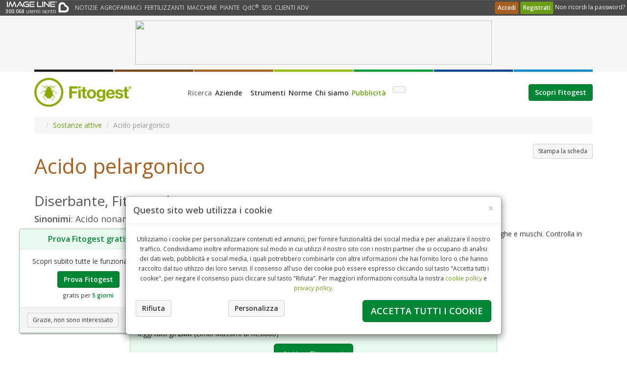

--- FILE ---
content_type: text/html;charset=UTF-8
request_url: https://fitogest.imagelinenetwork.com/it/sostanze-attive/acido-pelargonico/331
body_size: 19366
content:
<!DOCTYPE html>
<!--[if lt IE 7]> <html lang="it" class="lt-ie9 lt-ie8 ie6"> <![endif]-->
<!--[if IE 7]> <html lang="it" class="lt-ie9 lt-ie8 ie7"> <![endif]-->
<!--[if IE 8]> <html lang="it" class="lt-ie9 ie8"> <![endif]-->
<!--[if gt IE 8]> <html lang="it"> <![endif]-->
<head>
	
		<title>Acido pelargonico - Sostanze attive - Fitogest</title>
		<meta name="description" content="Dai fitofarmaci, o meglio prodotti fitosanitari, ai mezzi biologici come insetti utili e feromoni: scopri su Fitogest.com la banca dati sempre aggiornata." />
		<meta name="keywords" content="agrofarmaci, fitofarmaci, fitosanitari, agricoltura sostenibile, biologico" />
		<meta name="robots" content="noydir" />
		<meta name="robots" content="noodp" />
		<meta http-equiv="content-type" content="text/html; charset=utf-8" />
		<meta name="application-name" content="Fitogest" />
		<meta name="viewport" content="width=device-width, initial-scale=1, maximum-scale=2" />
		<meta http-equiv="X-UA-Compatible" content="IE=edge" />
		
		
		
		<link rel="apple-touch-icon" href="https://cdn.imagelinenetwork.com/iln3/c_grafica/fitogest/apple-touch-icon-iphone-60x60.png" />
		<link rel="apple-touch-icon" sizes="76x76" href="https://cdn.imagelinenetwork.com/iln3/c_grafica/fitogest/apple-touch-icon-ipad-76x76.png" />
		<link rel="apple-touch-icon" sizes="120x120" href="https://cdn.imagelinenetwork.com/iln3/c_grafica/fitogest/apple-touch-icon-iphone-retina-120x120.png" />
		<link rel="apple-touch-icon" sizes="152x152" href="https://cdn.imagelinenetwork.com/iln3/c_grafica/fitogest/apple-touch-icon-ipad-retina-152x152.png" />
		
		<link href="https://cdn.imagelinenetwork.com/iln3/c_stili/fg_bootstrap.css" rel="stylesheet" type="text/css" />
		<link href="https://cdn.imagelinenetwork.com/iln3/c_stili/fg_bootstrap_14cols.css" rel="stylesheet" type="text/css" />
		<link href="https://cdn.imagelinenetwork.com/iln3/c_stili/fg_bootstrap_16cols.css" rel="stylesheet" type="text/css" />
		<link href="https://cdn.imagelinenetwork.com/iln3/c_stili/fg_details.css" rel="stylesheet" type="text/css" />
		
		<link href="/il_condiviso/font-awesome/css/font-awesome.min.css" rel="stylesheet" type="text/css" />
		<link href="/il_condiviso/font-weather/css/font-weather.css" rel="stylesheet" type="text/css" />
		<link href="/ILN3/c_stili/fg_fontello/css/fontello.css" rel="stylesheet" type="text/css" />
		<link href="/ILN3/c_stili/fg_fontbio/style.css" rel="stylesheet" type="text/css" />
		
		<script type="text/javascript" src="https://cdn.imagelinenetwork.com/il_condiviso/js/jquery-latest.js"></script>
		<script type="text/javascript" src="https://cdn.imagelinenetwork.com/il_condiviso/js/bootstrap-3.1.1/js/bootstrap.min.js"></script>
		
		<link href="https://cdn.imagelinenetwork.com/il_condiviso/js/bootstrap-plugins/form-helpers/css/bootstrap-formhelpers.min.css" rel="stylesheet" type="text/css" />
		<script type="text/javascript" src="https://cdn.imagelinenetwork.com/il_condiviso/js/bootstrap-plugins/form-helpers/js/bootstrap-formhelpers.min.js"></script>
		
		<script type="text/javascript" src="https://cdn.imagelinenetwork.com/il_condiviso/js/bootstrap-plugins/typeahead/js/bootstrap-typeahead.js"></script>
		
		<link href="https://cdn.imagelinenetwork.com/il_condiviso/js/bootstrap-plugins/multiselect-2.0/css/bootstrap-multiselect.css" rel="stylesheet" type="text/css" />
		<script type="text/javascript" src="https://cdn.imagelinenetwork.com/il_condiviso/js/bootstrap-plugins/multiselect-2.0/js/bootstrap-multiselect.js"></script>
		
		<script type="text/javascript" src="https://cdn.imagelinenetwork.com/il_condiviso/js/bootstrap-plugins/lightbox/dist/ekko-lightbox.min.js"></script>
		<link href="https://cdn.imagelinenetwork.com/il_condiviso/js/bootstrap-plugins/lightbox/dist/ekko-lightbox.css" rel="stylesheet" type="text/css" />
		
		<script type="text/javascript" src="https://cdn.imagelinenetwork.com/il_condiviso/js/jquery-plugins/datatables-1.10.5/media/js/jquery.dataTables.js"></script>
		<script type="text/javascript" src="https://cdn.imagelinenetwork.com/il_condiviso/js/bootstrap-plugins/datatables/datatables-bootstrap.js"></script>
		<link href="https://cdn.imagelinenetwork.com/il_condiviso/js/bootstrap-plugins/datatables/datatables-bootstrap.css" rel="stylesheet" type="text/css" />
		
		<link href="https://cdn.imagelinenetwork.com/il_condiviso/js/bootstrap-plugins/datepicker/css/bootstrap-datepicker3.min.css" rel="stylesheet" type="text/css" />
		<script type="text/javascript" src="https://cdn.imagelinenetwork.com/il_condiviso/js/bootstrap-plugins/datepicker/js/bootstrap-datepicker.min.js"></script>
		<script type="text/javascript" src="https://cdn.imagelinenetwork.com/il_condiviso/js/bootstrap-plugins/datepicker/locales/bootstrap-datepicker.it.min.js"></script>
		
		<script type="text/javascript" src="https://cdn.imagelinenetwork.com/il_condiviso/js/jquery-plugins/jquery.sticky.js"></script>
		<script type="text/javascript" src="https://cdn.imagelinenetwork.com/il_condiviso/js/jquery-plugins/jquery.cookie.js"></script>
		
		
		
		<!--[if lt IE 9]>
		<script type="text/javascript" src="https://cdn.imagelinenetwork.com/il_condiviso/js/html5shiv.js"></script>
		<script type="text/javascript" src="/il_condiviso/js/respond/respond.js"></script>
		<link href="https://cdn.imagelinenetwork.com/il_condiviso/js/respond/respond-proxy.html" id="respond-proxy" rel="respond-proxy" />
		<link href="/il_condiviso/js/respond/respond.proxy.gif" id="respond-redirect" rel="respond-redirect" />
		<script type="text/javascript" src="/il_condiviso/js/respond/respond.proxy.js"></script>
		<![endif]-->
		
		<script type="text/javascript">
			$(document).ready(function(){
				$('.autocomplete, .multiselect-search').keypress(function(e){if (e.which == 13){return false;}});
				$('.tooltip-toggle').tooltip();
				$('.popover-toggle').popover();
				$('body').on('click', function(e){
					$('[data-toggle="popover"]').each(function(){
						if (!$(this).is(e.target) && $(this).has(e.target).length===0 && $('.popover').has(e.target).length===0){
							$(this).popover('hide');
							$('.popover-toggle .popover-show').show();
							$('.popover-toggle .popover-hide').hide();
						}
					});
				});
				$('#popup-search input').click(function(e){e.stopPropagation()});
				
				$('[data-toggle="lightbox"]').click(function(e){
					e.preventDefault();
					$(this).ekkoLightbox();
				});
				$('input.datepicker').click(function(e){e.stopPropagation()});
				$('.storico-etichette input.datepicker').datepicker({
					format: 'dd-mm-yyyy',
					language: 'it',
					orientation: 'bottom auto',
					startDate: '01-11-2018',
					endDate: '0d',
					autoclose: true,
					todayHighlight: true
				});
				
				
				let count = 0; const maxCount = 3;
				const intervalId = setInterval(function() {
					Array.from(document.querySelectorAll('div')).filter(div => /^sas_\d+rnd$/.test(div.id)).forEach(div => {
						div.querySelectorAll('img').forEach(img => img.removeAttribute('style'));
						while (div.firstChild) {
							div.parentNode.insertBefore(div.firstChild, div);
						}
						div.remove();
					});
					Array.from(document.querySelectorAll('div')).filter(div => div.id.startsWith('sas_')).forEach(div => {
						div.querySelectorAll('img').forEach(img => img.removeAttribute('style'));
					});
					count++; if(count >= maxCount) clearInterval(intervalId);
				}, 2000);
				
			});
			
			$(window).on('load',function(){
				$('a[rel="modal-youtube"]').on('click',function(){
					var iFrameCode = '<div class="flexible-container"><iframe frameborder="0" allowfullscreen="true" src="'+$(this).attr('href')+'?rel=0&wmode=transparent&showinfo=0&autoplay=1&html5=1"></iframe></div>';
					$('#mediaModalViewer .modal-body').html(iFrameCode);
					$('#mediaModalViewer .modal-header .modal-title').text($(this).attr('title'));
				});
				$('a[rel="modal-image"]').on('click',function(){
					var imageCode = '<img class="img-responsive center-block" src="'+$(this).attr('href')+'" />';
					$('#mediaModalViewer .modal-body').html(imageCode);
					$('#mediaModalViewer .modal-header .modal-title').text($(this).attr('title'));
				});
				$('a[rel="modal-html"]').on('click',function(){
					var htmlCode = $($(this).attr('href')).html();
					$('#mediaModalViewer .modal-body').html(htmlCode);
					$('#mediaModalViewer .modal-header .modal-title').text($(this).attr('title'));
				});
				$('#mediaModalViewer').on('hidden.bs.modal', function(){
					$('#mediaModalViewer .modal-body').html('');
				});
				$('.logobanner a img').addClass('img-responsive');
			});
			
			function DecimalNumberFormat(value){
				var string = value.toFixed(3).toString().replace('.',',');
				var aString = string.split(',');
				if (aString[1]=='000'){
					string = aString[0];
				} else if (aString[1].substr(1,2)=='00'){
					string = aString[0] + ',' + aString[1].substr(0,1);
				} else if (aString[1].substr(2,1)=='0'){
					string = aString[0] + ',' + aString[1].substr(0,2);
				}
				return string;
			}
		</script>
		
		
		
		<link href="https://fitogest.imagelinenetwork.com/rss.cfm" rel="alternate" type="application/rss+xml" title="rss" />
		
		
		
		<script type="text/javascript" src="https://cdn.imagelinenetwork.com/il_condiviso/js/js-cookie/dist/js.cookie.min.js"></script>
		<script type="text/javascript">
			/*if (typeof Cookies !== 'object'){
				(function(){
					_js = document.createElement('script'); _js.type = 'text/javascript'; _js.src = 'https://cdn.imagelinenetwork.com/il_condiviso/js/js-cookie/dist/js.cookie.js';
					_c = document.getElementsByTagName('script')[0]; _c.parentNode.insertBefore(_js, _c);
				})();
			}*/
			
			var ILNcookieDateOptions = {weekday: 'long', year: 'numeric', month: 'long', day: 'numeric', hour: '2-digit', minute: '2-digit', second: '2-digit', timeZoneName: 'short'};
			var ILNcookieAcceptAction = '';
			var ILNcookieAcceptList = '';
			var ILNcookieAcceptDate = '';
			var ILNcookieAcceptID = 'C49A9C5A-C375-407D-20167370556B95CD';
			function ILNacceptCookie(action,duration){
				ILNcookieAcceptAction = action;
				ILNcookieAcceptList = '';
				if (!duration) duration = 365;
				if (action=='tutti'){
					ILNcookieAcceptList = 'tech,pref,stat,mktg';
					$('#ILNcookieBannerCustom input[type="checkbox"]').prop('checked',true);
				} else if (action=='rifiuta' || action=='chiudi'){
					$('#ILNcookieBannerCustom input[type="checkbox"]').removeAttr('checked');
					ILNcookieAcceptList = 'tech';
				} else {
					$('#ILNcookieBannerCustom input[type="checkbox"]:checked').each(function(){
						ILNcookieAcceptList += $(this).val() + ',';
					});
				}
				ILNcookieAcceptDate = new Date(Date.now());
				Cookies.set('ILNcookieAccepted', ILNcookieAcceptList, {expires: duration});
				Cookies.set('ILNcookieAcceptedDate', Date.now(), {expires: duration});
				Cookies.set('ILNcookieAcceptedID', ILNcookieAcceptID, {expires: duration});
				$('#ILNcookieBanner #ILNcookieConsent').html('<div class="well push-bottom-half card bg-light mb-3"><div class="card-body">L\'ID del tuo consenso: '+ILNcookieAcceptID+'<br />Data del consenso: '+ILNcookieAcceptDate.toLocaleString(undefined,ILNcookieDateOptions))+'</div></div>';
				
					$.post('/agricoltura-per-me/user-data-ajax.cfm?function=cookie-consent&format=json', {cookieAccepted: ILNcookieAcceptList, duration: duration, consentId: ILNcookieAcceptID, consentModule: $('#ILNcookieBanner').html()});
				
			}
			
			var ILNbootstrapVersion = 0;
			document.addEventListener('DOMContentLoaded', function(){
				$('head').append($('<link type="text/css" rel="stylesheet" href="https://cdn.imagelinenetwork.com/iln3/c_stili/iln_cookie_banner.css" />'));
				if (typeof($.fn.modal) !== 'function'){
					$('head').append($('<link type="text/css" rel="stylesheet" href="https://cdn.imagelinenetwork.com/iln3/c_stili/iln_cookie_banner_bootstrap.css" />'));
					(function(){
						_js = document.createElement('script'); _js.type = 'text/javascript'; _js.src = '/il_condiviso/js/bootstrap-3.3.7/js/bootstrap.min.js';
						_c = document.getElementsByTagName('script')[0]; _c.parentNode.insertBefore(_js, _c);
					})();
					ILNbootstrapVersion = 3;
				} else {
					try {
						ILNbootstrapVersion = parseInt(($.fn.modal.Constructor.VERSION).split('.')[0]);
					} catch(e) {
						ILNbootstrapVersion = 3;
					}
				}
			});
			
			window.addEventListener('load', function(){
				if (Cookies.get('ILNcookieAccepted') && Cookies.get('ILNcookieAccepted')!=''){
					ILNcookieAcceptList = Cookies.get('ILNcookieAccepted');
					if (Cookies.get('ILNcookieAcceptedDate') && Cookies.get('ILNcookieAcceptedDate')!=''){
						ILNcookieAcceptDate = new Date(parseInt(Cookies.get('ILNcookieAcceptedDate')));
					}
					if (Cookies.get('ILNcookieAcceptedID') && Cookies.get('ILNcookieAcceptedID')!=''){
						ILNcookieAcceptID = Cookies.get('ILNcookieAcceptedID');
					}
				}
				var ILNbootstrapLoaded = setInterval(function(){
					if (typeof($.fn.modal) === 'function'){
						var cookieHtml = '<div class="modal fade" id="ILNcookieBanner" tabindex="-1" role="dialog" data-backdrop="false" data-keyboard="false">';
						cookieHtml += '<div class="modal-dialog">';
						cookieHtml += '<div class="modal-content">';
						cookieHtml += '<div class="modal-header">';
						var closeButton = '<button type="button" class="close" data-dismiss="modal" onclick="if(ILNcookieAcceptList==\'\'){ILNacceptCookie(\'chiudi\',180)};return false;">&times;</button>';
						var modalTitle = '<h5 class="modal-title no-margin"><strong>Questo sito web utilizza i cookie</strong></h5>';
						if (ILNbootstrapVersion>3){
							cookieHtml += modalTitle + closeButton;
						} else {
							cookieHtml += closeButton + modalTitle;
						}
						cookieHtml += '</div>';
						cookieHtml += '<div class="modal-body">';
						cookieHtml += '<p class="text-center"><small>Utilizziamo i cookie per personalizzare contenuti ed annunci, per fornire funzionalità dei social media e per analizzare il nostro traffico. Condividiamo inoltre informazioni sul modo in cui utilizzi il nostro sito con i nostri partner che si occupano di analisi dei dati web, pubblicità e social media, i quali potrebbero combinarle con altre informazioni che hai fornito loro o che hanno raccolto dal tuo utilizzo dei loro servizi. Il consenso all\'uso dei cookie può essere espresso cliccando sul tasto \"Accetta tutti i cookie\", per negare il consenso puoi cliccare sul tasto \"Rifiuta\". Per maggiori informazioni consulta la nostra <a href=\"/cookie-policy.cfm\" target=\"_blank\">cookie policy</a> e <a href=\"/privacy-policy.cfm\" target=\"_blank\">privacy policy</a>.</small></p>';
						cookieHtml += '<div class="text-center" id="ILNcookieConsent">';
						if (ILNcookieAcceptList!='' && ILNcookieAcceptDate!=''){
							cookieHtml += '<div class="well push-bottom-half card bg-light mb-3"><div class="card-body">L\'ID del tuo consenso: '+ILNcookieAcceptID+'<br />Data del consenso: '+ILNcookieAcceptDate.toLocaleString(undefined,ILNcookieDateOptions)+'</div></div>';
						}
						cookieHtml += '</div>';
						cookieHtml += '<div class="row">';
						cookieHtml += '<div class="col-12 col-xs-12 col-sm-3 text-left" style="padding: 5px 0px 5px 15px">';
						cookieHtml += '<button type="button" class="btn btn-default btn-light" data-dismiss="modal" onclick="ILNacceptCookie(\'rifiuta\',180)"><strong>Rifiuta</strong></button>&nbsp;</div>';
						cookieHtml += '<div class="col-12 col-xs-12 col-sm-3 text-left" style="padding: 5px 0px 5px 15px"> <button type="button" class="btn btn-default btn-light" data-toggle="collapse" data-target="#ILNcookieBannerCustom"><strong>Personalizza</strong></button></div>';
						cookieHtml += '<div class="col-12 col-xs-12 col-sm-6 text-right" style="padding: 5px 15px 5px 0px;"><button type="button" class="btn btn-success btn-lg" style="min-height: 33px;" data-dismiss="modal" onclick="ILNacceptCookie(\'tutti\');">';
						cookieHtml += '<strong><span class="hidden-md hidden-lg d-md-none">Accetta tutti</span><span class="hidden-xs hidden-sm d-none d-md-inline">Accetta tutti i cookie</span></strong>';
						cookieHtml += '</button></div>';
						cookieHtml += '</div>';
						cookieHtml += '<div class="collapse" id="ILNcookieBannerCustom"><hr class="thin" />';
						cookieHtml += '<div class="row">';
						cookieHtml += '<div class="col-6 col-xs-6 col-sm-3"><div class="checkbox checkbox-field" onclick="alert(\'Obbligatorio, non può essere deselezionato. I cookie necessari contribuiscono a rendere fruibile il sito web abilitando funzionalità di base sulle pagine. Il sito non è in grado di funzionare correttamente senza questi cookie.\')"><input id="ILNcookieTech" type="checkbox" value="tech" checked="checked" disabled="true"> <label for="ILNcookieTech"><small>Necessari</small></label></div></div>';
						cookieHtml += '<div class="col-6 col-xs-6 col-sm-3"><div class="checkbox checkbox-field"><input id="ILNcookiePref" type="checkbox" value="pref"';
						if (ILNcookieAcceptList.indexOf('pref')>=0) cookieHtml += ' checked="checked"';
						cookieHtml += '> <label for="ILNcookiePref"><small>Preferenze</small></label></div></div>';
						cookieHtml += '<div class="col-6 col-xs-6 col-sm-3"><div class="checkbox checkbox-field"><input id="ILNcookieStat" type="checkbox" value="stat"';
						if (ILNcookieAcceptList.indexOf('stat')>=0) cookieHtml += ' checked="checked"';
						cookieHtml += '> <label for="ILNcookieStat"><small>Statistiche</small></label></div></div>';
						cookieHtml += '<div class="col-6 col-xs-6 col-sm-3"><div class="checkbox checkbox-field"><input id="ILNcookieMktg" type="checkbox" value="mktg"';
						if (ILNcookieAcceptList.indexOf('mktg')>=0) cookieHtml += ' checked="checked"';
						cookieHtml += '> <label for="ILNcookieMktg"><small>Marketing</small></label></div></div>';
						cookieHtml += '</div>';
						cookieHtml += '<div class="row">';
						cookieHtml += '<div class="col-4 col-xs-4 text-left"><button type="button" class="btn btn-default btn-light btn-sm" data-toggle="collapse" data-target="#ILNcookieBannerDetails"><strong>Dettagli</strong></button></div>';
						cookieHtml += '<div class="col-8 col-xs-8 text-right"><button type="button" class="btn btn-primary btn-sm accept-selected-cookies" data-dismiss="modal" onclick="ILNacceptCookie(\'personalizza\');">';
						cookieHtml += '<strong><span class="hidden-sm hidden-md hidden-lg d-sm-none">Accetta selezionati</span><span class="hidden-xs d-none d-sm-inline">Accetta i cookie selezionati</span></strong>';
						cookieHtml += '</button></div>';
						cookieHtml += '</div>';
						cookieHtml += '<div class="collapse" id="ILNcookieBannerDetails"><p><strong>Elenco dei cookie utilizzati</strong></p><div id="ILNcookieBannerDetailsList"><div class=\"panel-group accordion\" id=\"collapse1756374628638\" role=\"tablist\">\r\n<div class=\"panel panel-default card\">\r\n<div class=\"panel-heading\" id=\"heading1756374628638_1\" role=\"tab\">\r\n<div class=\"panel-title\"><a aria-controls=\"collapse1756374628638_1\" aria-expanded=\"false\" class=\"collapsed\" data-parent=\"#collapse1756374628638\" data-target=\"#collapse1756374628638_1\" data-toggle=\"collapse\" href=\"javascript:void(0)\">Necessari </a></div>\r\n</div>\r\n\r\n<div aria-labelledby=\"heading1756374628638_1\" class=\"panel-collapse collapse\" id=\"collapse1756374628638_1\" role=\"tabpanel\">\r\n<div class=\"panel-body\">\r\n<div class=\"table-responsive\">\r\n<table class=\"table table-condensed table-sm table-striped\">\r\n\t<thead>\r\n\t\t<tr>\r\n\t\t\t<th><small>Nome</small></th>\r\n\t\t\t<th><small>Fornitore</small></th>\r\n\t\t\t<th><small>Scopo</small></th>\r\n\t\t\t<th><small>Tipo</small></th>\r\n\t\t\t<th><small>Scadenza</small></th>\r\n\t\t</tr>\r\n\t</thead>\r\n\t<tbody>\r\n\t\t<tr>\r\n\t\t\t<td><small>JSESSIONID</small></td>\r\n\t\t\t<td><small>imagelinenetwork.com</small></td>\r\n\t\t\t<td><small>Usato per preservare lo stato dell&#39;utente nelle diverse pagine del sito</small></td>\r\n\t\t\t<td><small>HTTP</small></td>\r\n\t\t\t<td><small>sessione</small></td>\r\n\t\t</tr>\r\n\t\t<tr>\r\n\t\t\t<td><small>CFTOKEN</small></td>\r\n\t\t\t<td><small>imagelinenetwork.com</small></td>\r\n\t\t\t<td><small>Usato per determinare il tipo di dispositivo utilizzato dal visitatore</small></td>\r\n\t\t\t<td><small>HTTP</small></td>\r\n\t\t\t<td><small>1 anno</small></td>\r\n\t\t</tr>\r\n\t\t<tr>\r\n\t\t\t<td><small>CFID</small></td>\r\n\t\t\t<td><small>imagelinenetwork.com</small></td>\r\n\t\t\t<td><small>Usato contestualmente al cookie CFTOKEN, memorizza un ID specifico per l&#39;utente, il dispositivo e il browser dell&#39;utente</small></td>\r\n\t\t\t<td><small>HTTP</small></td>\r\n\t\t\t<td><small>1 anno</small></td>\r\n\t\t</tr>\r\n\t\t<tr>\r\n\t\t\t<td><small>ILNSSOAUTH</small></td>\r\n\t\t\t<td><small>imagelinenetwork.com</small></td>\r\n\t\t\t<td><small>Usato per preservare lo stato dell&#39;utente dopo l&#39;accesso alla community e durante la navigazione nelle diverse pagine del sito</small></td>\r\n\t\t\t<td><small>HTTP</small></td>\r\n\t\t\t<td><small>30 giorni</small></td>\r\n\t\t</tr>\r\n\t\t<tr>\r\n\t\t\t<td><small>ILNcookieAccepted</small></td>\r\n\t\t\t<td><small>imagelinenetwork.com</small></td>\r\n\t\t\t<td><small>Usato per memorizzare le preferenze dell&#39;utente sull&#39;uso dei cookie</small></td>\r\n\t\t\t<td><small>HTTP</small></td>\r\n\t\t\t<td><small>1 anno</small></td>\r\n\t\t</tr>\r\n\t\t<tr>\r\n\t\t\t<td><small>ILNregistrationPopup</small></td>\r\n\t\t\t<td><small>imagelinenetwork.com</small></td>\r\n\t\t\t<td><small>Usato per memorizzare la visualizzazione del popup che invita a registrarsi alla community</small></td>\r\n\t\t\t<td><small>HTTP</small></td>\r\n\t\t\t<td><small>7 giorni</small></td>\r\n\t\t</tr>\r\n\t\t<tr>\r\n\t\t\t<td><small>ILNnewsletterPopup</small></td>\r\n\t\t\t<td><small>imagelinenetwork.com</small></td>\r\n\t\t\t<td><small>Usato per memorizzare la visualizzazione del popup che invita ad iscriversi alla newsletter</small></td>\r\n\t\t\t<td><small>HTTP</small></td>\r\n\t\t\t<td><small>7 giorni</small></td>\r\n\t\t</tr>\r\n\t\t<tr>\r\n\t\t\t<td><small>ILNcartProducts</small></td>\r\n\t\t\t<td><small>imagelinenetwork.com</small></td>\r\n\t\t\t<td><small>Usato per mantenere eventuali prodotti nel carrello dell&#39;utente</small></td>\r\n\t\t\t<td><small>HTTP</small></td>\r\n\t\t\t<td><small>1 giorno</small></td>\r\n\t\t</tr>\r\n\t\t<tr>\r\n\t\t\t<td><small>rc::a</small></td>\r\n\t\t\t<td><small>google.com</small></td>\r\n\t\t\t<td><small>Usato per distinguere gli utenti del sito tra umani e robot</small></td>\r\n\t\t\t<td><small>HTML</small></td>\r\n\t\t\t<td><small>persistente</small></td>\r\n\t\t</tr>\r\n\t\t<tr>\r\n\t\t\t<td><small>rc::b</small></td>\r\n\t\t\t<td><small>google.com</small></td>\r\n\t\t\t<td><small>Usato per distinguere gli utenti del sito tra umani e robot</small></td>\r\n\t\t\t<td><small>HTML</small></td>\r\n\t\t\t<td><small>sessione</small></td>\r\n\t\t</tr>\r\n\t\t<tr>\r\n\t\t\t<td><small>rc::c</small></td>\r\n\t\t\t<td><small>google.com</small></td>\r\n\t\t\t<td><small>Usato per distinguere gli utenti del sito tra umani e robot</small></td>\r\n\t\t\t<td><small>HTML</small></td>\r\n\t\t\t<td><small>sessione</small></td>\r\n\t\t</tr>\r\n\t\t<tr>\r\n\t\t\t<td><small>_ga</small></td>\r\n\t\t\t<td><small>imagelinenetwork.com</small></td>\r\n\t\t\t<td><small>Registra un ID univoco utilizzato per generare dati statistici su come il visitatore utilizza il sito</small></td>\r\n\t\t\t<td><small>HTTP</small></td>\r\n\t\t\t<td><small>2 anni</small></td>\r\n\t\t</tr>\r\n\t\t<tr>\r\n\t\t\t<td><small>_gat</small></td>\r\n\t\t\t<td><small>imagelinenetwork.com</small></td>\r\n\t\t\t<td><small>Utilizzato da Google Analytics per limitare la frequenza delle richieste</small></td>\r\n\t\t\t<td><small>HTTP</small></td>\r\n\t\t\t<td><small>1 giorno</small></td>\r\n\t\t</tr>\r\n\t\t<tr>\r\n\t\t\t<td><small>_gid</small></td>\r\n\t\t\t<td><small>imagelinenetwork.com</small></td>\r\n\t\t\t<td><small>Registra un ID univoco utilizzato per generare dati statistici su come il visitatore utilizza il sito</small></td>\r\n\t\t\t<td><small>HTTP</small></td>\r\n\t\t\t<td><small>1 giorno</small></td>\r\n\t\t</tr>\r\n\t\t<tr>\r\n\t\t\t<td><small>collect</small></td>\r\n\t\t\t<td><small>google-analytics.com</small></td>\r\n\t\t\t<td><small>Utilizzato per inviare dati a Google Analytics in merito al dispositivo e al comportamento dell&#39;utente</small></td>\r\n\t\t\t<td><small>Pixel</small></td>\r\n\t\t\t<td><small>sessione</small></td>\r\n\t\t</tr>\r\n\t\t<tr>\r\n\t\t\t<td><small>__utm.gif</small></td>\r\n\t\t\t<td><small>google-analytics.com</small></td>\r\n\t\t\t<td><small>Usato per determinare quale tipo di dispositivo o browser il visitatore sta utilizzando; questo consente di modificare la formattazione del sito di conseguenza</small></td>\r\n\t\t\t<td><small>Pixel</small></td>\r\n\t\t\t<td><small>sessione</small></td>\r\n\t\t</tr>\r\n\t\t<tr>\r\n\t\t\t<td><small>__utma</small></td>\r\n\t\t\t<td><small>imagelinenetwork.com</small></td>\r\n\t\t\t<td><small>Raccoglie dati sul numero di volte che un utente ha visitato il sito internet, oltre che le dati per la prima visita e la visita pi&ugrave; recente. Utilizzato da Google Analytics.</small></td>\r\n\t\t\t<td><small>HTTP</small></td>\r\n\t\t\t<td><small>2 anni</small></td>\r\n\t\t</tr>\r\n\t\t<tr>\r\n\t\t\t<td><small>__utmb</small></td>\r\n\t\t\t<td><small>imagelinenetwork.com</small></td>\r\n\t\t\t<td><small>Registra un timestamp con l&#39;orario esatto di accesso al sito da parte dell&#39;utente. Utilizzato da Google Analytics per calcolare la durata di una visita al sito.</small></td>\r\n\t\t\t<td><small>HTTP</small></td>\r\n\t\t\t<td><small>1 giorno</small></td>\r\n\t\t</tr>\r\n\t\t<tr>\r\n\t\t\t<td><small>__utmc</small></td>\r\n\t\t\t<td><small>imagelinenetwork.com</small></td>\r\n\t\t\t<td><small>Registra un timestamp con l&#39;orario esatto di uscita dal sito da parte dell&#39;utente. Utilizzato da Google Analytics per calcolare la durata di una visita al sito.</small></td>\r\n\t\t\t<td><small>HTTP</small></td>\r\n\t\t\t<td><small>sessione</small></td>\r\n\t\t</tr>\r\n\t\t<tr>\r\n\t\t\t<td><small>__utmt</small></td>\r\n\t\t\t<td><small>imagelinenetwork.com</small></td>\r\n\t\t\t<td><small>Utilizzato per limitare la velocit&agrave; delle richieste al sito. Utilizzato da Google Analytics</small></td>\r\n\t\t\t<td><small>HTTP</small></td>\r\n\t\t\t<td><small>1 giorno</small></td>\r\n\t\t</tr>\r\n\t\t<tr>\r\n\t\t\t<td><small>__utmv</small></td>\r\n\t\t\t<td><small>imagelinenetwork.com</small></td>\r\n\t\t\t<td><small>Utilizzato per inviare dati a Google Analytics in merito al dispositivo e al comportamento dell&#39;utente</small></td>\r\n\t\t\t<td><small>HTTP</small></td>\r\n\t\t\t<td><small>sessione</small></td>\r\n\t\t</tr>\r\n\t\t<tr>\r\n\t\t\t<td><small>__utmz</small></td>\r\n\t\t\t<td><small>imagelinenetwork.com</small></td>\r\n\t\t\t<td><small>Raccoglie dati sulla provenienza dell&#39;utente, il motore di ricerca utilizzato, il link cliccato e il termine di ricerca utilizzato. Utilizzato da Google Analytics.</small></td>\r\n\t\t\t<td><small>HTTP</small></td>\r\n\t\t\t<td><small>6 mesi</small></td>\r\n\t\t</tr>\r\n\t\t<tr>\r\n\t\t\t<td><small>VISITOR_INFO1_LIVE</small></td>\r\n\t\t\t<td><small>youtube.com</small></td>\r\n\t\t\t<td><small>Prova a stimare la velocit&agrave; della connessione dell&#39;utente su pagine con video YouTube integrati</small></td>\r\n\t\t\t<td><small>HTTP</small></td>\r\n\t\t\t<td><small>6 mesi</small></td>\r\n\t\t</tr>\r\n\t\t<tr>\r\n\t\t\t<td><small>YSC</small></td>\r\n\t\t\t<td><small>youtube.com</small></td>\r\n\t\t\t<td><small>Registra un ID univoco per statistiche legate a quali video YouTube sono stati visualizzati dall&#39;utente</small></td>\r\n\t\t\t<td><small>HTTP</small></td>\r\n\t\t\t<td><small>sessione</small></td>\r\n\t\t</tr>\r\n\t\t<tr>\r\n\t\t\t<td><small>yt-remote-cast-installed</small></td>\r\n\t\t\t<td><small>youtube.com</small></td>\r\n\t\t\t<td><small>Memorizza le preferenze del lettore video dell&#39;utente usando il video YouTube incorporato</small></td>\r\n\t\t\t<td><small>HTML</small></td>\r\n\t\t\t<td><small>sessione</small></td>\r\n\t\t</tr>\r\n\t\t<tr>\r\n\t\t\t<td><small>yt-remote-connected-devices</small></td>\r\n\t\t\t<td><small>youtube.com</small></td>\r\n\t\t\t<td><small>Memorizza le preferenze del lettore video dell&#39;utente usando il video YouTube incorporato</small></td>\r\n\t\t\t<td><small>HTML</small></td>\r\n\t\t\t<td><small>sessione</small></td>\r\n\t\t</tr>\r\n\t\t<tr>\r\n\t\t\t<td><small>yt-remote-device-id</small></td>\r\n\t\t\t<td><small>youtube.com</small></td>\r\n\t\t\t<td><small>Memorizza le preferenze del lettore video dell&#39;utente usando il video YouTube incorporato</small></td>\r\n\t\t\t<td><small>HTML</small></td>\r\n\t\t\t<td><small>sessione</small></td>\r\n\t\t</tr>\r\n\t\t<tr>\r\n\t\t\t<td><small>yt-remote-fast-check-period</small></td>\r\n\t\t\t<td><small>youtube.com</small></td>\r\n\t\t\t<td><small>Memorizza le preferenze del lettore video dell&#39;utente usando il video YouTube incorporato</small></td>\r\n\t\t\t<td><small>HTML</small></td>\r\n\t\t\t<td><small>sessione</small></td>\r\n\t\t</tr>\r\n\t\t<tr>\r\n\t\t\t<td><small>yt-remote-session-app</small></td>\r\n\t\t\t<td><small>youtube.com</small></td>\r\n\t\t\t<td><small>Memorizza le preferenze del lettore video dell&#39;utente usando il video YouTube incorporato</small></td>\r\n\t\t\t<td><small>HTML</small></td>\r\n\t\t\t<td><small>sessione</small></td>\r\n\t\t</tr>\r\n\t\t<tr>\r\n\t\t\t<td><small>yt-remote-session-name</small></td>\r\n\t\t\t<td><small>youtube.com</small></td>\r\n\t\t\t<td><small>Memorizza le preferenze del lettore video dell&#39;utente usando il video YouTube incorporato</small></td>\r\n\t\t\t<td><small>HTML</small></td>\r\n\t\t\t<td><small>sessione</small></td>\r\n\t\t</tr>\r\n\t</tbody>\r\n</table>\r\n</div>\r\n</div>\r\n</div>\r\n</div>\r\n\r\n<div class=\"panel panel-default card\">\r\n<div class=\"panel-heading\" id=\"heading1756374628638_2\" role=\"tab\">\r\n<div class=\"panel-title\"><a aria-controls=\"collapse1756374628638_2\" aria-expanded=\"false\" class=\"collapsed\" data-parent=\"#collapse1756374628638\" data-target=\"#collapse1756374628638_2\" data-toggle=\"collapse\" href=\"javascript:void(0)\">Preferenze </a></div>\r\n</div>\r\n\r\n<div aria-labelledby=\"heading1756374628638_2\" class=\"panel-collapse collapse\" id=\"collapse1756374628638_2\" role=\"tabpanel\">\r\n<div class=\"panel-body\">\r\n<div class=\"table-responsive\">\r\n<table class=\"table table-condensed table-sm table-striped\">\r\n\t<thead>\r\n\t\t<tr>\r\n\t\t\t<th><small>Nome</small></th>\r\n\t\t\t<th><small>Fornitore</small></th>\r\n\t\t\t<th><small>Scopo</small></th>\r\n\t\t\t<th><small>Tipo</small></th>\r\n\t\t\t<th><small>Scadenza</small></th>\r\n\t\t</tr>\r\n\t</thead>\r\n\t<tbody>\r\n\t\t<tr>\r\n\t\t\t<td><small>deepchat</small></td>\r\n\t\t\t<td><small>imageline.deepser.net</small></td>\r\n\t\t\t<td><small>Consente al sito web di riconoscere il visitatore al fine di ottimizzare la funzionalit&agrave; della chat-box</small></td>\r\n\t\t\t<td><small>HTTP</small></td>\r\n\t\t\t<td><small>7 giorni</small></td>\r\n\t\t</tr>\r\n\t\t<tr>\r\n\t\t\t<td><small>frontend</small></td>\r\n\t\t\t<td><small>imageline.deepser.net</small></td>\r\n\t\t\t<td><small>Necessario per la corretta funzionalit&agrave; della chat-box del sito web</small></td>\r\n\t\t\t<td><small>HTTP</small></td>\r\n\t\t\t<td><small>7 giorni</small></td>\r\n\t\t</tr>\r\n\t\t<tr>\r\n\t\t\t<td><small>adminhtml</small></td>\r\n\t\t\t<td><small>imageline.deepser.net</small></td>\r\n\t\t\t<td><small>Necessario per la corretta funzionalit&agrave; della chat-box del sito web</small></td>\r\n\t\t\t<td><small>HTTP</small></td>\r\n\t\t\t<td><small>3 anni</small></td>\r\n\t\t</tr>\r\n\t</tbody>\r\n</table>\r\n</div>\r\n</div>\r\n</div>\r\n</div>\r\n\r\n<div class=\"panel panel-default card\">\r\n<div class=\"panel-heading\" id=\"heading1756374628638_3\" role=\"tab\">\r\n<div class=\"panel-title\"><a aria-controls=\"collapse1756374628638_3\" aria-expanded=\"false\" class=\"collapsed\" data-parent=\"#collapse1756374628638\" data-target=\"#collapse1756374628638_3\" data-toggle=\"collapse\" href=\"javascript:void(0)\">Statistiche </a></div>\r\n</div>\r\n\r\n<div aria-labelledby=\"heading1756374628638_3\" class=\"panel-collapse collapse\" id=\"collapse1756374628638_3\" role=\"tabpanel\">\r\n<div class=\"panel-body\">\r\n<div class=\"table-responsive\">\r\n<table class=\"table table-condensed table-sm table-striped\">\r\n\t<thead>\r\n\t\t<tr>\r\n\t\t\t<th><small>Nome</small></th>\r\n\t\t\t<th><small>Fornitore</small></th>\r\n\t\t\t<th><small>Scopo</small></th>\r\n\t\t\t<th><small>Tipo</small></th>\r\n\t\t\t<th><small>Scadenza</small></th>\r\n\t\t</tr>\r\n\t</thead>\r\n\t<tbody>\r\n\t\t<tr>\r\n\t\t\t<td><small>_hjAbsoluteSessionInProgress</small></td>\r\n\t\t\t<td><small>imagelinenetwork.com</small></td>\r\n\t\t\t<td><small>Usato per contare quante volte un sito &egrave; stato visto da diversi visitatori; a tal fine viene assegnato al visitatore un numero identificativo casuale, che consente al visitatore di non essere conteggiato due volte. Usato da Hotjar.</small></td>\r\n\t\t\t<td><small>HTTP</small></td>\r\n\t\t\t<td><small>1 giorno</small></td>\r\n\t\t</tr>\r\n\t\t<tr>\r\n\t\t\t<td><small>_hjIncludedInPageviewSample</small></td>\r\n\t\t\t<td><small>imagelinenetwork.com</small></td>\r\n\t\t\t<td><small>Determina se la navigazione dell&#39;utente deve essere registrata per fini statistici. Usato da Hotjar.</small></td>\r\n\t\t\t<td><small>HTTP</small></td>\r\n\t\t\t<td><small>1 giorno</small></td>\r\n\t\t</tr>\r\n\t\t<tr>\r\n\t\t\t<td><small>_hjid</small></td>\r\n\t\t\t<td><small>imagelinenetwork.com</small></td>\r\n\t\t\t<td><small>Imposta un ID univoco per la sessione. Ci&ograve; consente al sito web di ottenere dati sul comportamento dei visitatori a fini statistici. Usato da Hotjar.</small></td>\r\n\t\t\t<td><small>HTTP</small></td>\r\n\t\t\t<td><small>1 anno</small></td>\r\n\t\t</tr>\r\n\t\t<tr>\r\n\t\t\t<td><small>_hjTLDTest</small></td>\r\n\t\t\t<td><small>imagelinenetwork.com</small></td>\r\n\t\t\t<td><small>Rileva il ranking SEO del sito web in questione. Questo servizio fa parte di un servizio di analisi e statistiche di terze parti. Usato da Hotjar.</small></td>\r\n\t\t\t<td><small>HTTP</small></td>\r\n\t\t\t<td><small>sessione</small></td>\r\n\t\t</tr>\r\n\t\t<tr>\r\n\t\t\t<td><small>_hjFirstSeen</small></td>\r\n\t\t\t<td><small>imagelinenetwork.com</small></td>\r\n\t\t\t<td><small>Determina se la navigazione dell&#39;utente deve essere registrata per fini statistici. Usato da Hotjar per identificare i nuovi utenti.</small></td>\r\n\t\t\t<td><small>HTTP</small></td>\r\n\t\t\t<td><small>1 giorno</small></td>\r\n\t\t</tr>\r\n\t</tbody>\r\n</table>\r\n</div>\r\n</div>\r\n</div>\r\n</div>\r\n\r\n<div class=\"panel panel-default card\">\r\n<div class=\"panel-heading\" id=\"heading1756374628638_4\" role=\"tab\">\r\n<div class=\"panel-title\"><a aria-controls=\"collapse1756374628638_4\" aria-expanded=\"false\" class=\"collapsed\" data-parent=\"#collapse1756374628638\" data-target=\"#collapse1756374628638_4\" data-toggle=\"collapse\" href=\"javascript:void(0)\">Marketing </a></div>\r\n</div>\r\n\r\n<div aria-labelledby=\"heading1756374628638_4\" class=\"panel-collapse collapse\" id=\"collapse1756374628638_4\" role=\"tabpanel\">\r\n<div class=\"panel-body\">\r\n<div class=\"table-responsive\">\r\n<table class=\"table table-condensed table-sm table-striped\">\r\n\t<thead>\r\n\t\t<tr>\r\n\t\t\t<th><small>Nome</small></th>\r\n\t\t\t<th><small>Fornitore</small></th>\r\n\t\t\t<th><small>Scopo</small></th>\r\n\t\t\t<th><small>Tipo</small></th>\r\n\t\t\t<th><small>Scadenza</small></th>\r\n\t\t</tr>\r\n\t</thead>\r\n\t<tbody>\r\n\t\t<tr>\r\n\t\t\t<td><small>__atuvc</small></td>\r\n\t\t\t<td><small>imagelinenetwork.com</small></td>\r\n\t\t\t<td><small>Aggiorna il contatore delle funzioni di condivisione sociale del sito. Usato da AddThis.</small></td>\r\n\t\t\t<td><small>HTTP</small></td>\r\n\t\t\t<td><small>1 anno</small></td>\r\n\t\t</tr>\r\n\t\t<tr>\r\n\t\t\t<td><small>__atuvs</small></td>\r\n\t\t\t<td><small>imagelinenetwork.com</small></td>\r\n\t\t\t<td><small>Permette che venga visualizzato all&#39;utente un contatore aggiornato qualora la pagina venga condivisa su un servizio di condivisione sociale. Usato da AddThis.</small></td>\r\n\t\t\t<td><small>HTTP</small></td>\r\n\t\t\t<td><small>1 giorno</small></td>\r\n\t\t</tr>\r\n\t\t<tr>\r\n\t\t\t<td><small>_at.cww</small></td>\r\n\t\t\t<td><small>imagelinenetwork.com</small></td>\r\n\t\t\t<td><small>Utilizzato dalla piattaforma di social sharing AddThis</small></td>\r\n\t\t\t<td><small>HTML</small></td>\r\n\t\t\t<td><small>persistente</small></td>\r\n\t\t</tr>\r\n\t\t<tr>\r\n\t\t\t<td><small>_at.hist.#</small></td>\r\n\t\t\t<td><small>imagelinenetwork.com</small></td>\r\n\t\t\t<td><small>Utilizzato dalla piattaforma di social sharing AddThis per memorizzare la cronologia degli utenti del widget di sharing AddThis</small></td>\r\n\t\t\t<td><small>HTML</small></td>\r\n\t\t\t<td><small>persistente</small></td>\r\n\t\t</tr>\r\n\t\t<tr>\r\n\t\t\t<td><small>at-lojson-cache-#</small></td>\r\n\t\t\t<td><small>imagelinenetwork.com</small></td>\r\n\t\t\t<td><small>Utilizzato dalla piattaforma di social sharing AddThis</small></td>\r\n\t\t\t<td><small>HTML</small></td>\r\n\t\t\t<td><small>persistente</small></td>\r\n\t\t</tr>\r\n\t\t<tr>\r\n\t\t\t<td><small>at-rand</small></td>\r\n\t\t\t<td><small>imagelinenetwork.com</small></td>\r\n\t\t\t<td><small>Utilizzato dalla piattaforma di social sharing AddThis</small></td>\r\n\t\t\t<td><small>HTML</small></td>\r\n\t\t\t<td><small>persistente</small></td>\r\n\t\t</tr>\r\n\t\t<tr>\r\n\t\t\t<td><small>loc</small></td>\r\n\t\t\t<td><small>addthis.com</small></td>\r\n\t\t\t<td><small>Geolocalizzazione utilizzata per aiutare i provider a determinare la posizione geografica (a livello statale) degli utenti che condividono informazioni tra loro</small></td>\r\n\t\t\t<td><small>HTTP</small></td>\r\n\t\t\t<td><small>1 anno</small></td>\r\n\t\t</tr>\r\n\t\t<tr>\r\n\t\t\t<td><small>uvc</small></td>\r\n\t\t\t<td><small>addthis.com</small></td>\r\n\t\t\t<td><small>Rileva quanto spesso il servizio di condivisione sociale AddThis si relaziona con lo stesso utente</small></td>\r\n\t\t\t<td><small>HTTP</small></td>\r\n\t\t\t<td><small>1 anno</small></td>\r\n\t\t</tr>\r\n\t\t<tr>\r\n\t\t\t<td><small>xtc</small></td>\r\n\t\t\t<td><small>addthis.com</small></td>\r\n\t\t\t<td><small>Registra la condivisione di contenuti da parte dell&#39;utente tramite social media</small></td>\r\n\t\t\t<td><small>HTTP</small></td>\r\n\t\t\t<td><small>1 anno</small></td>\r\n\t\t</tr>\r\n\t\t<tr>\r\n\t\t\t<td><small>_fbp</small></td>\r\n\t\t\t<td><small>imagelinenetwork.com</small></td>\r\n\t\t\t<td><small>Utilizzato da Facebook per fornire una serie di prodotti pubblicitari come offerte in tempo reale da inserzionisti terzi</small></td>\r\n\t\t\t<td><small>HTTP</small></td>\r\n\t\t\t<td><small>2 mesi</small></td>\r\n\t\t</tr>\r\n\t\t<tr>\r\n\t\t\t<td><small>fr</small></td>\r\n\t\t\t<td><small>facebook.com</small></td>\r\n\t\t\t<td><small>Utilizzato da Facebook per fornire una serie di prodotti pubblicitari come offerte in tempo reale da inserzionisti terzi</small></td>\r\n\t\t\t<td><small>HTTP</small></td>\r\n\t\t\t<td><small>3 mesi</small></td>\r\n\t\t</tr>\r\n\t\t<tr>\r\n\t\t\t<td><small>tr</small></td>\r\n\t\t\t<td><small>facebook.com</small></td>\r\n\t\t\t<td><small>Utilizzato da Facebook per fornire una serie di prodotti pubblicitari come offerte in tempo reale da inserzionisti terzi</small></td>\r\n\t\t\t<td><small>Pixel</small></td>\r\n\t\t\t<td><small>sessione</small></td>\r\n\t\t</tr>\r\n\t\t<tr>\r\n\t\t\t<td><small>__widgetsettings</small></td>\r\n\t\t\t<td><small>twitter.com</small></td>\r\n\t\t\t<td><small>Consente all&#39;utente di condividere contenuti dal sito web sul proprio profilo Twitter</small></td>\r\n\t\t\t<td><small>HTML</small></td>\r\n\t\t\t<td><small>persistente</small></td>\r\n\t\t</tr>\r\n\t\t<tr>\r\n\t\t\t<td><small>local_storage_support_test</small></td>\r\n\t\t\t<td><small>twitter.com</small></td>\r\n\t\t\t<td><small>Utilizzato contestualmente alla funzione di archiviazione locale nel browser. Consente al sito di caricarsi pi&ugrave; velocemente pre-caricando determinate procedure.</small></td>\r\n\t\t\t<td><small>HTML</small></td>\r\n\t\t\t<td><small>persistente</small></td>\r\n\t\t</tr>\r\n\t\t<tr>\r\n\t\t\t<td><small>lang</small></td>\r\n\t\t\t<td><small>twitter.com</small></td>\r\n\t\t\t<td><small>Ricorda la versione linguistica di un sito web selezionata dall&#39;utente</small></td>\r\n\t\t\t<td><small>HTTP</small></td>\r\n\t\t\t<td><small>1 giorno</small></td>\r\n\t\t</tr>\r\n\t\t<tr>\r\n\t\t\t<td><small>__hstc</small></td>\r\n\t\t\t<td><small>hubspot.com</small></td>\r\n\t\t\t<td><small>Il cookie principale per il monitoraggio dei visitatori.</small></td>\r\n\t\t\t<td><small>HTML</small></td>\r\n\t\t\t<td><small>6 mesi</small></td>\r\n\t\t</tr>\r\n\t\t<tr>\r\n\t\t\t<td><small>hubspotutk</small></td>\r\n\t\t\t<td><small>hubspot.com</small></td>\r\n\t\t\t<td><small>Questo cookie tiene traccia dell&#39;identit&agrave; di un visitatore. Viene passato a HubSpot sulla presentazione del modulo e utilizzato quando si deduplicano i contatti.</small></td>\r\n\t\t\t<td><small>HTML</small></td>\r\n\t\t\t<td><small>6 mesi</small></td>\r\n\t\t</tr>\r\n\t\t<tr>\r\n\t\t\t<td><small>__hssrc</small></td>\r\n\t\t\t<td><small>hubspot.com</small></td>\r\n\t\t\t<td><small>Ogni volta che HubSpot cambia il cookie della sessione, questo cookie &egrave; anche impostato per determinare se il visitatore ha riavviato il loro browser..</small></td>\r\n\t\t\t<td><small>HTML</small></td>\r\n\t\t\t<td><small>Sessione</small></td>\r\n\t\t</tr>\r\n\t\t<tr>\r\n\t\t\t<td><small>UserMatchHistory</small></td>\r\n\t\t\t<td><small>linkedin.com</small></td>\r\n\t\t\t<td><small>Questi cookie sono impostati da LinkedIn per scopi pubblicitari, tra cui: Tracciamento dei visitatori in modo che possano essere presentati annunci pi&ugrave; pertinenti, consentendo agli utenti di utilizzare il &quot;applicare con LinkedIn&quot; o l&#39;accesso con le funzioni LinkedIn, raccogliendo informazioni su come usano i visitatori il sito, ecc.</small></td>\r\n\t\t\t<td><small>HTML</small></td>\r\n\t\t\t<td><small>1 mese</small></td>\r\n\t\t</tr>\r\n\t\t<tr>\r\n\t\t\t<td><small>AnalyticsSyncHistory</small></td>\r\n\t\t\t<td><small>linkedin.com</small></td>\r\n\t\t\t<td><small>Utilizzato per archiviare informazioni sul tempo di sincronizzazione con il cookie LMS_Aanalytics si &egrave; svolto per gli utenti nei paesi designati.</small></td>\r\n\t\t\t<td><small>HTML</small></td>\r\n\t\t\t<td><small>1 mese</small></td>\r\n\t\t</tr>\r\n\t\t<tr>\r\n\t\t\t<td><small>lang</small></td>\r\n\t\t\t<td><small>linkedin.com</small></td>\r\n\t\t\t<td><small>Utilizzato per ricordare l&#39;impostazione della lingua di un utente.</small></td>\r\n\t\t\t<td><small>HTML</small></td>\r\n\t\t\t<td><small>Sessione</small></td>\r\n\t\t</tr>\r\n\t\t<tr>\r\n\t\t\t<td><small>bcookie</small></td>\r\n\t\t\t<td><small>linkedin.com</small></td>\r\n\t\t\t<td><small>Utilizzato da LinkedIn per tenere traccia dell&#39;uso di servizi incorporati.</small></td>\r\n\t\t\t<td><small>HTML</small></td>\r\n\t\t\t<td><small>1 anno</small></td>\r\n\t\t</tr>\r\n\t\t<tr>\r\n\t\t\t<td><small>lidc</small></td>\r\n\t\t\t<td><small>linkedin.com</small></td>\r\n\t\t\t<td><small>Utilizzato dal servizio di social network, LinkedIn, per monitorare l&#39;uso di servizi incorporati.</small></td>\r\n\t\t\t<td><small>HTML</small></td>\r\n\t\t\t<td><small>1 giorno</small></td>\r\n\t\t</tr>\r\n\t\t<tr>\r\n\t\t\t<td><small>li_mc</small></td>\r\n\t\t\t<td><small>linkedin.com</small></td>\r\n\t\t\t<td><small>Utilizzato come cache temporanea per evitare le ricerche di contenuti dell&rsquo;utente nel database per l&rsquo;utilizzo di cookie non essenziali e utilizzato per avere informazioni sul consenso da parte dell&rsquo;utente al fine di applicare tale consenso.</small></td>\r\n\t\t\t<td><small>HTML</small></td>\r\n\t\t\t<td><small>6 mesi</small></td>\r\n\t\t</tr>\r\n\t\t<tr>\r\n\t\t\t<td><small>lidc</small></td>\r\n\t\t\t<td><small>linkedin.com</small></td>\r\n\t\t\t<td><small>Per ottimizzare la selezione del data center.</small></td>\r\n\t\t\t<td><small>HTML</small></td>\r\n\t\t\t<td><small>1 giorno</small></td>\r\n\t\t</tr>\r\n\t</tbody>\r\n</table>\r\n</div>\r\n</div>\r\n</div>\r\n</div>\r\n</div>\r\n</div></div>';
						cookieHtml += '</div>';
						cookieHtml += '</div>';
						cookieHtml += '</div>';
						cookieHtml += '</div>';
						cookieHtml += '</div>';
						$('body').append($(cookieHtml));
						if (ILNcookieAcceptList=='' || ILNcookieAcceptList!=''){
							$('#ILNcookieBanner').modal('show');
						}
						$('#ILNcookieReview').click(function(){
							$('#ILNcookieBanner').modal('show');
							$('#ILNcookieBannerCustom').collapse('show');
						});
						clearInterval(ILNbootstrapLoaded);
					}
				}, 150);
			});
		</script>
		
	
		
		<script type="text/javascript">
			var _sas = null;
			var ILNsasObjects = ILNsasObjects || [];
			
			(function(){
				_sas = document.createElement('script'); _sas.type = 'text/javascript'; _sas.async = true; _sas.src = '//ec-ns.sascdn.com/diff/js/smart.js';
				_t = document.getElementsByTagName('script')[0]; _t.parentNode.insertBefore(_sas, _t);
			})();
			
			function ILNexecSAS(){
				var ILNsasLoaded = setInterval(function(){
					if (typeof sas === 'object'){
						sas.setup({domain: 'https://www6.smartadserver.com', renderMode: 0, async: true});
						for (var i=0; i<ILNsasObjects.length; i++){
								sas.call('std', {
								siteId: ILNsasObjects[i].siteId,
								pageId: ILNsasObjects[i].pageId,
								formatId: ILNsasObjects[i].formatId,
								target: ILNsasObjects[i].target
							});
						}
						clearInterval(ILNsasLoaded);
					}
				}, 100);
			}
			
			$(function(){
				ILNexecSAS();
				if (typeof(_gua)!='undefined' || typeof(GTMdataLayer)!='undefined'){
					var $AdBlockCheck = $('<div>', {"id": "AdBlockCheck"});
					$AdBlockCheck.addClass('ads').addClass('banner').addClass('AdSense');
					$('body').append($AdBlockCheck);
					window.setTimeout(function(){
						if ($('#AdBlockCheck').is(':hidden')){
							if (typeof(_gua)!='undefined') _gua('send', 'event', 'Ad Setting', 'Ad Blocker', 'Attivo');
							if (typeof(GTMdataLayer)!='undefined') GTMdataLayer.push({'event': 'adblocker', 'il_ad_blocker': 'Attivo'});
						}
						$AdBlockCheck.remove();
					}, 300);
				}
			});
		</script>
	
	
		
		<script type="text/javascript">
			var _gaq = _gaq || [];
			(function(){
				_ga = document.createElement('script'); _ga.type = 'text/javascript'; _ga.async = true; _ga.src = '//www.google-analytics.com/ga.js';
				_s = document.getElementsByTagName('script')[0]; _s.parentNode.insertBefore(_ga, _s);
			})();
			
			_gaq.push(['_require', 'inpage_linkid', '//www.google-analytics.com/plugins/ga/inpage_linkid.js']);
			_gaq.push(['_setAccount', 'UA-2086780-6']);
			
				_gaq.push(['_setDomainName', '.imagelinenetwork.com']);
			
			_gaq.push(['_setLocalGifPath', '/il_condiviso/_utm.gif']);
			_gaq.push(['_setLocalRemoteServerMode']);
			
				_gaq.push(['_gat._anonymizeIp']);
			
					_gaq.push(['_setCustomVar', 4, 'DBkey', 'kILNSA', 3]);
				
					_gaq.push(['_setCustomVar', 5, 'DBitem', '331', 3]);
				
			_gaq.push(['_trackPageview']);
			
			
				$(function(){
					$('a:not([href*="fitogest.imagelinenetwork.com"]):not([href*=".iln.il"]):not([href*=".iln.local"]):not([href*=".imagelinenetwork.com"]):not([href*="imageline.it"]):not([href*="cloudfront.net"]):not([href*="smartadserver.com"])').filter('[href^="http://"],[href^="https://"]').each(function(i){
						if ($(this).attr('target')!='_blank') $(this).attr('target','_blank');
						if (!$(this).attr('rel')) $(this).attr('rel','noopener');
						$(this).click(function(){
							_gaq.push(['_trackEvent','outbound','click','[LINK] '+$(this).text()+' [kLinkUrl:'+$(this).attr('href')+']']);
						});
					});
					$('a[href^="mailto:"][href*="@"]').each(function(i){
						$(this).click(function(){
							_gaq.push(['_trackEvent','outbound','click','[MAIL] '+$(this).text()+' [kLinkEmail:'+$(this).attr('href').replace(/mailto:/i,'')+']']);
						});
					});
				});
			
				$(function(){
					$('a[href$=".pdf"]').each(function(i){
						if ($(this).attr('target')!='_blank') $(this).attr('target','_blank');
						if (!$(this).attr('rel')) $(this).attr('rel','noopener');
						$(this).click(function(){
							_gaq.push(['_trackEvent','download','click','[PDF] '+$(this).text()+' [kLinkUrl:'+$(this).attr('href')+']']);
						});
					});
				});
			
		</script>
		
	
		
		<script type="text/javascript">
			(function(i,s,o,g,r,a,m){i['GoogleAnalyticsObject']=r;i[r]=i[r]||function(){
			(i[r].q=i[r].q||[]).push(arguments)},i[r].l=1*new Date();a=s.createElement(o),
			m=s.getElementsByTagName(o)[0];a.async=1;a.src=g;m.parentNode.insertBefore(a,m)
			})(window,document,'script','//www.google-analytics.com/analytics.js','_gua');
			
			_gua('create', 'UA-42660964-4', 'fitogest.imagelinenetwork.com');
			_gua('require', 'linkid', 'linkid.js');
			
				_gua('create', 'UA-42660964-44', '.imagelinenetwork.com', 'globalTracker');
				_gua('globalTracker.require', 'linkid', 'linkid.js');
			
				_gua('set', 'anonymizeIp', true);
				
					_gua('globalTracker.set', 'anonymizeIp', true);
				
			var _guaObject = {
				
							'dimension4': 'kILNSA',
						
							'dimension5': '331',
						
							'dimension6': '2233',
						
							'dimension7': 'Sostanza attiva',
						
							'dimension8': 'Acido pelargonico',
						
							'dimension9': ' W. Neudorff  ',
						
				'hitType': 'pageview'
			};
			_gua('send', _guaObject);
			
				_gua('globalTracker.send', _guaObject);
				if (typeof ILNcookieAcceptAction === 'string' && typeof ILNcookieAcceptList === 'string'){
					_gua('send', 'event', 'accettazione cookie', ILNcookieAcceptAction, ILNcookieAcceptList);
					_gua('globalTracker.send', 'event', 'accettazione cookie', ILNcookieAcceptAction, ILNcookieAcceptList);
				}
			
		</script>
		
		
			<script type="text/javascript">
				
					$(function(){
						$('a:not([href*="fitogest.imagelinenetwork.com"]):not([href*=".iln.il"]):not([href*=".iln.local"]):not([href*=".imagelinenetwork.com"]):not([href*="imageline.it"]):not([href*="cloudfront.net"]):not([href*="smartadserver.com"])').filter('[href^="http://"],[href^="https://"]').each(function(i){
							if ($(this).attr('target')!='_blank') $(this).attr('target','_blank');
							if (!$(this).attr('rel')) $(this).attr('rel','noopener');
							$(this).click(function(){
								_gua('send', 'event', 'outbound', 'click', '[LINK] '+$(this).text()+' [kLinkUrl:'+$(this).attr('href')+']');
								
									_gua('globalTracker.send', 'event', 'outbound', 'click', '[LINK] '+$(this).text()+' [kLinkUrl:'+$(this).attr('href')+']');
								
							});
						});
						$('a[href^="mailto:"][href*="@"]').each(function(i){
							$(this).click(function(){
								_gua('send', 'event', 'outbound', 'click', '[MAIL] '+$(this).text()+' [kLinkEmail:'+$(this).attr('href').replace(/mailto:/i,'')+']');
								
									_gua('globalTracker.send', 'event', 'outbound', 'click', '[MAIL] '+$(this).text()+' [kLinkEmail:'+$(this).attr('href').replace(/mailto:/i,'')+']');
								
							});
						});
					});
				
					$(function(){
						$('a[href$=".pdf"]').each(function(i){
							if ($(this).attr('target')!='_blank') $(this).attr('target','_blank');
							if (!$(this).attr('rel')) $(this).attr('rel','noopener');
							$(this).click(function(){
								_gua('send', 'event', 'download', 'click', '[PDF] '+$(this).text()+' [kLinkUrl:'+$(this).attr('href')+']');
								
									_gua('globalTracker.send', 'event', 'download', 'click', '[PDF] '+$(this).text()+' [kLinkUrl:'+$(this).attr('href')+']');
								
							});
						});
						$('a[href*="/materiali.cfm?fun=download"],a[href*="/download.cfm?idMat="],a[href*="/materiali/download?idMat="]').each(function(i){
							if ($(this).attr('target')!='_blank') $(this).attr('target','_blank');
							if (!$(this).attr('rel')) $(this).attr('rel','noopener');
							$(this).click(function(){
								var download = '[MAT] '+$(this).text()+' [kLinkUrl:'+$(this).attr('href')+']';
								if ($(this).is('[rev]') && $(this).attr('rev')!='') download = $(this).attr('rev');
								_gua('send', 'event', 'download', 'click', download);
								
									_gua('globalTracker.send', 'event', 'download', 'click', download);
								
							});
						});
					});
				
			</script>
		
			
			<script type="text/javascript">
				var tag = document.createElement('script');
				tag.src = "//www.youtube.com/iframe_api";
				var firstScriptTag = document.getElementsByTagName('script')[0];
				firstScriptTag.parentNode.insertBefore(tag, firstScriptTag);
				function onYouTubeIframeAPIReady(){
					$(function(){
						$('iframe[src^="http://www.youtube"]:not(.no-responsive),iframe[src^="https://www.youtube"]:not(.no-responsive)').each(function(){
							var regExp = /^.*(youtu\.be\/|v\/|u\/\w\/|embed\/|watch\?v=|\&v=)([^#\&\?]*).*/;
							var regExpMatch = $(this).attr('src').match(regExp);
							var youtubeVideoId = (regExpMatch && regExpMatch[2].length==11) ? regExpMatch[2] : '';
							if (youtubeVideoId!=''){
								var youtubeVideoTitle = $(this).attr('title') ? $(this).attr('title') : youtubeVideoId;
								var youtubeVideoWidth = $(this).attr('width') ? $(this).attr('width') : $(this).width();
								var youtubeVideoHeight = $(this).attr('height') ? $(this).attr('height') : $(this).height();
								if (youtubeVideoHeight/youtubeVideoWidth >= 0.7){
									var youtubeVideoFormat = 'embed-responsive-4by3';
								} else {
									var youtubeVideoFormat = 'embed-responsive-16by9';
								}
								if (!$(this).parent().is('div') || !$(this).parent().hasClass('embed-responsive')){
									$(this).after('<div class="embed-responsive '+youtubeVideoFormat+'"><div id="youtube-video-'+youtubeVideoId+'"></div></div>');
								} else {
									$(this).after('<div id="youtube-video-'+youtubeVideoId+'"></div>');
								}
								$(this).remove();
								var youtubeVideoPlayer = new YT.Player('youtube-video-'+youtubeVideoId, {
									videoId: youtubeVideoId,
									host: 'https://www.youtube-nocookie.com',
									width: '100%', height: '100%',
									playerVars: {
										'rel': 0, 'controls': 2, 'color': 'white', 'enablejsapi': 1, 'origin': 'https://fitogest.imagelinenetwork.com/'
									},
									events: {
										'onStateChange': function(event){
											if (event.data == YT.PlayerState.PLAYING){
												_gua('send', 'event', 'Video', 'Play', youtubeVideoTitle);
												
													_gua('globalTracker.send', 'event', 'Video', 'Play', youtubeVideoTitle);
												
											}
											if (event.data == YT.PlayerState.PAUSED){
												_gua('send', 'event', 'Video', 'Pause', youtubeVideoTitle);
												
													_gua('globalTracker.send', 'event', 'Video', 'Pause', youtubeVideoTitle);
												
											}
											if (event.data == YT.PlayerState.ENDED){
												_gua('send', 'event', 'Video', 'End', youtubeVideoTitle);
												
													_gua('globalTracker.send', 'event', 'Video', 'End', youtubeVideoTitle);
												
											}
										}
									}
								});
								$('#youtube-video-'+youtubeVideoId).addClass('embed-responsive-item');
							}
						});
					});
				}
			</script>
			
		
		
		<script type="text/javascript">
			window.GTMdataLayer = window.GTMdataLayer || [];
		</script>
		
		
			<script type="text/javascript">
				GTMdataLayer.push({
					'event': 'user_data'
					,'il_user_profile': ''
					,'il_user_name': ''
					,'il_user_cap': ''
					,'il_chiave_oggetto_db': 'kILNSA'
					,'il_id_oggetto_db': '331'
					,'il_lista_id_aziende': '2233'
				});
			</script>
		
			<script type="text/javascript">
				GTMdataLayer.push({
					
							'event': 'user_asset' , 
							'il_user_versione_fitogest_plus': '' 
				});
			</script>
		
		
		<script type="text/javascript">
			(function(w,d,s,l,i){w[l]=w[l]||[];w[l].push({'gtm.start':
				new Date().getTime(),event:'gtm.js'});var f=d.getElementsByTagName(s)[0],
				j=d.createElement(s),dl=l!='dataLayer'?'&l='+l:'';j.async=true;j.src=
				'https://www.googletagmanager.com/gtm.js?id='+i+dl;f.parentNode.insertBefore(j,f);
			})(window,document,'script','GTMdataLayer','GTM-KFK46XK');
		</script>
		
		
			
			<script type="text/javascript">
				(function(w,d,s,l,i){w[l]=w[l]||[];w[l].push({'gtm.start':
					new Date().getTime(),event:'gtm.js'});var f=d.getElementsByTagName(s)[0],
					j=d.createElement(s),dl=l!='dataLayer'?'&l='+l:'';j.async=true;j.src=
					'https://www.googletagmanager.com/gtm.js?id='+i+dl;f.parentNode.insertBefore(j,f);
				})(window,document,'script','GTMdataLayer','GTM-KG2JRBR');
			</script>
		
			<script type="text/javascript">
				GTMdataLayer.push({
					'event': 'informazioni_aggiuntive',
					'il_chiave_oggetto_db': 'kILNSA',
					'il_id_oggetto_db': '331',
					'il_tipo_oggetto_db': 'Sostanza attiva',
					'il_nome_oggetto_db': 'Acido pelargonico',
					'il_lista_id_aziende': '2233',
					'il_lista_nomi_aziende': ' W. Neudorff  '
				});
			</script>
		
			<script type="text/javascript">
				$(function(){
					$('a:not([href*="fitogest.imagelinenetwork.com"]):not([href*=".iln.il"]):not([href*=".iln.local"]):not([href*=".imagelinenetwork.com"]):not([href*="imageline.it"]):not([href*="cloudfront.net"]):not([href*="smartadserver.com"])').filter('[href^="http://"],[href^="https://"]').each(function(i){
						if ($(this).attr('target')!='_blank') $(this).attr('target','_blank');
						if (!$(this).attr('rel')) $(this).attr('rel','noopener');
						$(this).click(function(){
							GTMdataLayer.push({
								'event': 'outbound',
								//'il_outbound': '',
								'il_outbound_titolo': $(this).text(),
								'il_outbound_link': $(this).attr('href'),
								'il_outbound_tipo': '[LINK]'
							});
						});
					});
					$('a[href^="mailto:"][href*="@"]').each(function(i){
						$(this).click(function(){
							GTMdataLayer.push({
								'event': 'outbound',
								//'il_outbound': '',
								'il_outbound_titolo': $(this).text(),
								'il_outbound_link': $(this).attr('href').replace(/mailto:/i,''),
								'il_outbound_tipo': '[MAIL]'
							});
						});
					});
				});
			</script>
		
			<script type="text/javascript">
				$(function(){
					$('a[href$=".pdf"]').each(function(i){
						if ($(this).attr('target')!='_blank') $(this).attr('target','_blank');
						if (!$(this).attr('rel')) $(this).attr('rel','noopener');
						$(this).click(function(){
							idMat = $(this).attr('idmat') || '0';
							GTMdataLayer.push({
								'event': 'download',
								//'il_download': '',
								'il_download_nomefile': $(this).text(),
								'il_download_link': $(this).attr('href'),
								'il_download_tipo': '[PDF]',
								'il_download_id': idMat
							});
						});
					});
					$('a[href*="/materiali.cfm?fun=download"],a[href*="/download.cfm?idMat="],a[href*="/materiali/download?idMat="]').each(function(i){
						if ($(this).attr('target')!='_blank') $(this).attr('target','_blank');
						if (!$(this).attr('rel')) $(this).attr('rel','noopener');
						$(this).click(function(){
							var downloadFile = $(this).attr('href');
							if ($(this).is('[rev]') && $(this).attr('rev')!='') downloadFile = $(this).attr('rev');
							idMat = $(this).attr('idmat') || '0';
							GTMdataLayer.push({
								'event': 'download',
								//'il_download': '',
								'il_download_nomefile': $(this).text(),
								'il_download_link': downloadFile,
								'il_download_tipo': '[MAT]',
								'il_download_id': idMat
							});
						});
					});
				});
			</script>
		
	
</head>

<body>

	
	<link href="https://cdn.imagelinenetwork.com/iln3/c_stili/iln_bar_responsive.css" rel="stylesheet" type="text/css" />
	<script type="text/javascript" src="https://fitogest.imagelinenetwork.com/ILN3/c_community/ILN_bar_responsive.js"></script>
	<script type="text/javascript" src="https://cdn.imagelinenetwork.com/il_condiviso/js/jquery-plugins/jquery.cookie.js"></script>
	
	
		<script type="text/javascript">
			function ILNSSOauthCheck(data){
				if (data.ILNusrToken && data.ILNusrToken!=''){
					$.cookie('ILNSSOAUTH', data.ILNusrToken, {domain: 'fitogest.imagelinenetwork.com', expires: 30});
					location.reload();
				}
			}
			$(document).ready(function(){
				$.ajax({
					url: 'https://autenticazione.imagelinenetwork.com/?function=check',
					async: false,
					contentType: 'application/json',
					dataType: 'jsonp',
					jsonp: 'callback',
					jsonpCallback: 'ILNSSOauthCheck'
				});
			});
		</script>
	
		<nav class="navbar navbar-inverse navbar-dark navbar-fixed-top fixed-top navbar-expand-lg" role="navigation" id="ILNbar">
	
		
		<div class="hidden d-none">
			<div class="navbar-collapse collapse" id="ILNbar-menu">
				
					<ul class="nav navbar-nav navbar-left">
						
								<li class="nav-item"><a class="nav-link" href="https://agronotizie.imagelinenetwork.com/?ref=ILNbar" target="_blank" title="AgroNotizie"><span class="text-uppercase">Notizie</span></a></li>
							
							<li class="nav-item"><a class="nav-link" href="https://fitogest.imagelinenetwork.com/?ref=ILNbar" target="_blank" title="Fitogest"><span class="text-uppercase">Agrofarmaci</span></a></li>
							<li class="nav-item"><a class="nav-link" href="https://fertilgest.imagelinenetwork.com/?ref=ILNbar" target="_blank" title="Fertilgest"><span class="text-uppercase">Fertilizzanti</span></a></li>
							<li class="nav-item"><a class="nav-link" href="https://agronotizie.imagelinenetwork.com/agrimeccanica/?ref=ILNbar" target="_blank" title="Agrimeccanica"><span class="text-uppercase">Macchine</span></a></li>
							<li class="nav-item"><a class="nav-link" href="https://plantgest.imagelinenetwork.com/?ref=ILNbar" target="_blank" title="Plantgest"><span class="text-uppercase">Piante</span></a></li>
							<li class="nav-item"><a class="nav-link" href="https://quadernodicampagna.imagelinenetwork.com/?ref=ILNbar" target="_blank" title="QdC&reg; - Quaderno di Campagna&reg;">QdC<sup>&reg;</sup></a></li>
							<li class="nav-item"><a class="nav-link" href="https://sdsondemand.imagelinenetwork.com/?ref=ILNbar" target="_blank" title="SDS OnDemand"><span class="text-uppercase">SDS</span></a></li>
							<li class="nav-item"><a class="nav-link" href="https://clienti.imagelinenetwork.com/?ref=ILNbar" target="_blank" title="Area Clienti"><span class="text-uppercase">Clienti ADV</span></a></li>
						
					</ul>
				
			</div>
		</div>
		
		<div class="container-fluid">
			
			<div class="navbar-header">
				
				<button type="button" class="navbar-toggle navbar-toggler collapsed" data-toggle="collapse" data-target="#ILNbar-menu">
					<span class="icon-bar"></span>
					<span class="icon-bar"></span>
					<span class="icon-bar"></span>
				</button>
				
				<a class="navbar-brand" id="ILNbar-logo" href="http://www.imagelinenetwork.com/?ref=ILNbar" target="_blank" title="www.imagelinenetwork.com :: Community e siti web per l'agricoltura">
					<img class="img-responsive center-block" alt="Image Line Network" src="https://cdn.imagelinenetwork.com/iln3/c_grafica/ilnbar/logo-imageline.png" width="115" height="15" />
					<strong>300.068</strong> utenti iscritti
				</a>
				
				<a class="navbar-brand" id="ILNbar-heart" href="https://www.imagelinenetwork.com/it/una-mano-per-i-bambini/?ref=ILNbar" target="_blank" title="Una Mano per i Bambini">
					<img alt="Una Mano per i Bambini" src="https://cdn.imagelinenetwork.com/iln3/c_grafica/ilnbar/una-mano-per-i-bambini.png" width="30" height="30" />
				</a>
				
			</div>
			
			
				<div class="navbar-right float-right">
					
						<a class="btn btn-xs btn-warning navbar-btn" href="https://autenticazione.imagelinenetwork.com/?function=login&amp;redirect=https%3A%2F%2Ffitogest%2Eimagelinenetwork%2Ecom%2Fit%2Fsostanze%2Dattive%2Facido%2Dpelargonico%2F331"><i class="fa fas fa-sign-in fa-sign-in-alt"></i> Accedi</a>
						<a class="btn btn-xs btn-primary navbar-btn" href="/agricoltura-per-me/user-register.cfm?ref=ILNbar"><i class="fa far fa-hand-o-right fa-hand-point-right"></i> Registrati</a>
						<a class="navbar-link hidden-xs d-none d-md-inline" href="/agricoltura-per-me/user-forgot-password.cfm?ref=ILNbar">Non ricordi la password?</a>
					
				</div>
			

			
            
            
		</div>
			
	</nav>
	
	

<div class="modal fade" id="mediaModalViewer" tabindex="-1" role="dialog" aria-labelledby="mediaModalTitle" aria-hidden="true">
	<div class="modal-dialog">
		<div class="modal-content">
			<div class="modal-header">
				<button type="button" class="close" data-dismiss="modal" aria-hidden="true">&times;</button>
				<h4 class="modal-title" id="mediaModalTitle">&nbsp;</h4>
			</div>
			<div class="modal-body">
				
			</div>
			<div class="modal-footer">
				<button type="button" class="btn btn-default" data-dismiss="modal"><i class="fa fa-remove"></i> Chiudi</button>
			</div>
		</div>
	</div>
</div>




		<div class="panel panel-success" id="ILNfgProvaGratuita">
			<div class="panel-heading text-center">
				<h3 class="panel-title">
					<strong>Prova Fitogest <i class="fa fa-plus-circle"></i> gratis</strong>
				</h3>
			</div>
			<div class="panel-body text-center">
				<p class="no-margin">Scopri subito tutte le funzionalit&agrave; in <i class="fa fa-plus-circle text-success"></i></p>
				<p class="no-margin push-top-half"><a class="btn btn-success" href="https://fitogest.imagelinenetwork.com/it/attiva-fitogest-piu/?ref=popup-fitogest-piu" onclick="ILNfgProvaGratuitaClick('cta',false)"><strong>Prova Fitogest <i class="fa fa-plus-circle"></i></strong></a></p>
				<p class="no-margin push-top-quarter"><small>gratis per <strong class="text-success">5 giorni</strong></small></p>
			</div>
			<div class="panel-footer text-left">
				<button type="button" class="btn btn-default btn-sm" onclick="ILNfgProvaGratuitaClick('non interessato',true)">Grazie, non sono interessato</button>
			</div>
		</div>
	
	<script type="text/javascript">
		function ILNfgProvaGratuitaImpression(){
			if (typeof(_gaq)!='undefined'){
				_gaq.push(['_trackEvent', 'Popup Fitogest+', 'impression','']);
			}
			if (typeof(_gua)!='undefined'){
				_gua('send', 'event', 'Popup Fitogest+', 'impression', '');
				_gua('globalTracker.send', 'event', 'Popup Fitogest+', 'impression', '');
			}
			if (typeof(GTMdataLayer)!='undefined'){
				GTMdataLayer.push({
					'event': 'popup_fitogest_plus',
					'il_popup_fitogest_plus_impression': 'impression'
				});
			}
		}

		
			var jsGiorniProvaGratuitaFGPRO = 5;
;
		
		function ILNfgProvaGratuitaClick(source,hidePopup){
			if (typeof(_gaq)!='undefined'){
				_gaq.push(['_trackEvent', 'Popup Fitogest+', 'click', source]);
			}
			if (typeof(_gua)!='undefined'){
				_gua('send', 'event', 'Popup Fitogest+', 'click', source);
				_gua('globalTracker.send', 'event', 'Popup Fitogest+', 'click', source);
			}
			if (typeof(GTMdataLayer)!='undefined'){
				GTMdataLayer.push({
					'event': 'popup_fitogest_plus',
					'il_popup_fitogest_plus_click': source
				});
			}
			if (hidePopup){
				$('#ILNfgProvaGratuita').fadeOut();
				$.cookie('ILNfgProvaGratuita', '1', {path: '/', expires: jsGiorniProvaGratuitaFGPRO});
			}
		}
		
		$(document).ready(function(){
			$('#ILNfgProvaGratuita').hide();
			if ($.cookie('ILNfgProvaGratuita')!='1'){
				setTimeout(function(){
					ILNfgProvaGratuitaImpression();
					$('#ILNfgProvaGratuita').fadeIn();
				}, 1000);
			}
		});
	</script>


<div class="container-fluid bg-info hidden-print" id="banner-top">
	<div class="row text-center push-top-half push-bottom-half">
		<div class="col-md-12">
			
		<div id="sas_19078"></div>
		<script type="text/javascript">
			ILNsasObjects = ILNsasObjects || [];
			ILNsasObjects.push({
				siteId: 44375,
				pageId: 304349,
				formatId: 19078,
				target: ''
			});
		</script>
	
		</div>
	</div>
</div>

<div class="container">
	
	<header class="row">
		
		<div class="col-md-3" id="logo-small">
			<a href="https://fitogest.imagelinenetwork.com/it/" title="Fitogest - Il motore di ricerca degli agrofarmaci - Home">
				
					<img class="img-responsive" width="198" src="https://cdn.imagelinenetwork.com/iln3/c_grafica/fitogest/logo-fitogest.png" alt="Fitogest" />
				
			</a>
		</div>
		
		<div class="col-md-9" id="main-menu">
			
			<nav class="navbar navbar-default" role="navigation">
				
				<div class="container-fluid">
					
					<div class="navbar-header">
						<button type="button" class="navbar-toggle" data-toggle="collapse" data-target="#main-menu-navbar">
							<span class="sr-only">Toggle navigation</span>
							<span class="icon-bar"></span>
							<span class="icon-bar"></span>
							<span class="icon-bar"></span>
						</button>
						<span class="navbar-brand visible-xs">Menu</span>
					</div>
					
					<div class="collapse navbar-collapse" id="main-menu-navbar">
						
						<ul class="nav navbar-nav">
							<li class="no-dropdown"><a href="https://fitogest.imagelinenetwork.com/it/"><i class="fa fa-home fa-lg"></i></a></li>
							<li class="active dropdown">
								<a href="#" class="dropdown-toggle" data-toggle="dropdown">Ricerca <i class="fa fa-caret-down dropdown-icon"></i></a>
								<ul class="dropdown-menu">
									<li><a href="https://fitogest.imagelinenetwork.com/it/agrofarmaci/">Agrofarmaci</a></li>
									<li><a href="https://fitogest.imagelinenetwork.com/it/erogatori/">Erogatori</a></li>
									<li><a href="https://fitogest.imagelinenetwork.com/it/trappole/">Trappole</a></li>
									<li><a href="https://fitogest.imagelinenetwork.com/it/ausiliari/">Ausiliari</a></li>
									<li><a href="https://fitogest.imagelinenetwork.com/it/corroboranti/">Corroboranti</a></li>
									<li><a href="https://fitogest.imagelinenetwork.com/it/formulati-sostanze-base/">Sostanze di base <small class="text-gray">- Formulati</small></a></li>
									<li role="presentation" class="divider"></li>
									<li><a href="https://fitogest.imagelinenetwork.com/it/sostanze-attive/">Sostanze attive</a></li>
									<li><a href="https://fitogest.imagelinenetwork.com/it/feromoni/">Feromoni</a></li>
									<li><a href="https://fitogest.imagelinenetwork.com/it/insetti-utili/">Insetti utili</a></li>
									<li><a href="https://fitogest.imagelinenetwork.com/it/sostanze-corroboranti/">Sostanze corroboranti</a></li>
									<li><a href="https://fitogest.imagelinenetwork.com/it/sostanze-base/">Sostanze di base</a></li>
									<li role="presentation" class="divider"></li>
									<li><a href="https://fitogest.imagelinenetwork.com/it/prodotti-biologici-agricoltura/"><strong class="text-warning"><i class="icomoon icomoon-bio"></i> Prodotti biologici</strong></a></li>
								</ul>
							</li>
							<li class="no-dropdown"><a href="https://fitogest.imagelinenetwork.com/it/aziende/">Aziende</a></li>
							<li class="dropdown">
								<a href="#" class="dropdown-toggle" data-toggle="dropdown">Strumenti <i class="fa fa-caret-down dropdown-icon"></i></a>
								<ul class="dropdown-menu multi-level">
									
									<li><a href="https://fitogest.imagelinenetwork.com/it/classificazione-colture/">Classificazione delle colture</a></li>
									<li><a href="https://fitogest.imagelinenetwork.com/it/glossario/">Glossario</a></li>
									<li><a href="https://fitogest.imagelinenetwork.com/it/video-tutorial/">Video tutorial</a></li>
									<li><a href="https://fitogest.imagelinenetwork.com/it/controllo-funzionale-macchine-irroratrici/">Controllo funzionale irroratrici</a></li>
									
									<li role="presentation" class="divider"></li>
									
									<li><a href="https://fitogest.imagelinenetwork.com/it/scadenzario/">Scadenzario</a></li>
									<li><a href="https://fitogest.imagelinenetwork.com/it/revocati/">Prodotti revocati</a></li>
									<li><a href="https://fitogest.imagelinenetwork.com/it/sostanze-revocate/">Sostanze attive revocate</a></li>
									<li><a href="https://fitogest.imagelinenetwork.com/it/tutte-le-sostanze-attive/">Tutte le sostanze attive</a></li>
									
									<li role="presentation" class="divider"></li>
									<li class="dropdown-submenu">
										<a href="https://fitogest.imagelinenetwork.com/it/giornate-fitopatologiche/">Giornate Fitopatologiche</a>
										<ul class="dropdown-menu">
											<li><a href="https://fitogest.imagelinenetwork.com/it/giornate-fitopatologiche/presentazione/">Presentazione</a></li>
											<li><a href="https://fitogest.imagelinenetwork.com/it/giornate-fitopatologiche/comitato/">Comitato</a></li>
											<li><a href="https://fitogest.imagelinenetwork.com/it/giornate-fitopatologiche/autori/">Autori</a></li>
											<li><a href="https://fitogest.imagelinenetwork.com/it/giornate-fitopatologiche/ricerca/">Ricerca</a></li>
											<li><a href="https://fitogest.imagelinenetwork.com/it/giornate-fitopatologiche/curiosita/">Curiosit&agrave;</a></li>
											<li><a href="https://fitogest.imagelinenetwork.com/it/giornate-fitopatologiche/edizioni-precedenti/">Edizioni precedenti</a></li>
										</ul>
									</li>
									
								</ul>
							</li>
							<li class="dropdown">
								<a href="#" class="dropdown-toggle" data-toggle="dropdown">Norme <i class="fa fa-caret-down dropdown-icon"></i></a>
								<ul class="dropdown-menu">
									<li class="dropdown-submenu">
										<a href="https://fitogest.imagelinenetwork.com/it/pan-piano-uso-sostenibile/">PAN</a>
										<ul class="dropdown-menu">
											<li><a href="https://fitogest.imagelinenetwork.com/it/pan-piano-uso-sostenibile/scadenze-pan/">Scadenze PAN</a></li>
											<li><a href="https://fitogest.imagelinenetwork.com/it/pan-piano-uso-sostenibile/manuale-difesa-integrata/">Manuale di difesa integrata</a></li>
											<li><a href="https://fitogest.imagelinenetwork.com/it/pan-piano-uso-sostenibile/bollettini-tecnici-provinciali-zonali/">Bollettini tecnici provinciali e zonali</a></li>
											
											<li><a href="https://fitogest.imagelinenetwork.com/it/pan-piano-uso-sostenibile/uso-in-sicurezza-prodotti-fitosanitari/">Uso in sicurezza dei prodotti fitosanitari</a></li>
										</ul>
									</li>
									<li><a href="https://fitogest.imagelinenetwork.com/it/disciplinari/">Disciplinari SQNPI</a></li>
									<li role="presentation" class="divider"></li>
									<li class="dropdown-submenu">
										<a href="https://fitogest.imagelinenetwork.com/it/agricoltura-biologica/">Agricoltura biologica</a>
										<ul class="dropdown-menu">
											<li><a href="https://fitogest.imagelinenetwork.com/it/agricoltura-biologica/leggi/">Leggi</a></li>
											
											<li><a href="https://fitogest.imagelinenetwork.com/it/agricoltura-biologica/enti-certificatori/">Enti certificatori</a></li>
											<li><a href="https://fitogest.imagelinenetwork.com/it/agricoltura-biologica/associazioni/">Associazioni</a></li>
											<li><a href="https://fitogest.imagelinenetwork.com/it/agricoltura-biologica/regioni/">Regioni</a></li>
										</ul>
									</li>
									
									<li role="presentation" class="divider"></li>
									<li><a href="https://fitogest.imagelinenetwork.com/it/gestione-delle-resistenze/">Gestione delle resistenze (MoA/RAC)</a></li>
									<li role="presentation" class="divider"></li>
									<li><a href="https://fitogest.imagelinenetwork.com/it/centri-antiveleni/">Centri antiveleni</a></li>
									<li><a href="https://fitogest.imagelinenetwork.com/it/centri-di-saggio/">Centri di saggio</a></li>
								</ul>
							</li>
							<li class="dropdown">
								<a href="#" class="dropdown-toggle" data-toggle="dropdown">Chi siamo <i class="fa fa-caret-down dropdown-icon"></i></a>
								<ul class="dropdown-menu">
									<li><a href="https://fitogest.imagelinenetwork.com/it/storia-e-valori/">Storia e valori</a></li>
									
									<li><a href="https://fitogest.imagelinenetwork.com/it/news/">News</a></li>
									<li><a href="https://fitogest.imagelinenetwork.com/it/faq-domande-frequenti/">FAQ</a></li>
								</ul>
							</li>
							
								<li class="no-dropdown"><a style="color: #6a9e16 !important;" href="https://fitogest.imagelinenetwork.com/it/pubblicita/">Pubblicit&agrave;</a></li>
							
						</ul>
						
						
							<ul class="nav navbar-nav navbar-left">
								<li class="visible-xs">
									<form class="navbar-form push-top-half push-bottom-half" role="search" action="https://fitogest.imagelinenetwork.com/it/cerca-per-nome/">
										<label class="control-label visible-xs">
											Cerca per nome<br />
											<small>Scrivi il nome o il numero di registrazione per trovare prodotti, sostanze attive, colture, malattie, ecc.</small>
										</label>
										<div class="input-group">
											<input type="text" class="form-control tooltip-toggle" name="search" value="" placeholder="cerca per nome" autocomplete="off">
											<span class="input-group-btn"><button class="btn btn-default" type="submit"><i class="fa fa-search"></i></button></span>
										</div>
									</form>
								</li>
								<li class="hidden-xs" id="popup-search">
									<div class="btn-group">
										<button type="button" class="btn btn-default dropdown-toggle" data-toggle="dropdown" aria-haspopup="true" aria-expanded="false"><i class="fa fa-search"></i></button>
										<ul class="dropdown-menu">
											<li class="popup-search">
												<form class="navbar-form" role="search" action="https://fitogest.imagelinenetwork.com/it/cerca-per-nome/">
													<label class="control-label">Cerca per nome</label>
													<div class="input-group">
														<input type="text" class="form-control tooltip-toggle" name="search" value="" placeholder="cerca per nome" autocomplete="off" minlength="3"
															data-toggle="tooltip" data-placement="bottom" title="Scrivi il nome (min. 3 caratteri) o il numero di registrazione per trovare prodotti, sostanze attive, colture, malattie, aziende, notizie e relazioni">
														<span class="input-group-btn"><button class="btn btn-primary" type="submit"><i class="fa fa-search"></i></button></span>
													</div>
												</form>
											</li>
										</ul>
									</div>
								</li>
							</ul>
						
						
						<div class="navbar-right">
							<a class="btn btn-success" href="https://fitogest.imagelinenetwork.com/it/attiva-fitogest-piu/?ref=fitogest-piu"><strong class="text-white">Scopri Fitogest <i class="fa fa-plus-circle text-white"></i></strong></a>
						</div>
						
					</div>
				</div>
			</nav>
			
			
			
		</div>
		
	</header>
	
	
		<ol class="breadcrumb hidden-xs hidden-print">
			
					<li><a href="https://fitogest.imagelinenetwork.com/it/"><i class="fa fa-home fa-lg"></i></a></li>
				
					<li><a href="https://fitogest.imagelinenetwork.com/it/sostanze-attive/">Sostanze attive</a></li>
				
					<li class="active">Acido pelargonico</li>
				
		</ol>
	
	
</div>




<div class="container product-page">

	
	
	
		<div class="row">
			<div class="col-sm-6 col-sm-push-6 col-md-4 col-md-push-8 text-right">
				
					<a href="https://fitogest.imagelinenetwork.com/it/sostanze-attive/acido-pelargonico/331?print=1" class="btn btn-default btn-sm" title="Stampa la scheda" target="_blank"><i class="fa fa-print"></i> Stampa <span class="hidden-xs">la scheda</span></a>
				
			</div>
			<div class="col-sm-6 col-sm-pull-6 col-md-8 col-md-pull-4">
				<h1 class="text-warning">
					Acido pelargonico 
				</h1>
			</div>
		</div>
		
		<div class="row">
			
				<div class="col-sm-12">
			
				<h3>Diserbante, Fitoregolatore</h3>
				
					<h5><strong>Sinonimi</strong>: Acido nonanoico, Acido nonoico, Finalsan (W. Neudorff Gmbh KG)</h5>
				
						<div id="descrizione">
							<p class="collapse">Erbicida di post-emergenza con attività di contatto, attivo nei confronti di un ampio spettro di infestanti annuali e poliennali, mono e dicotiledoni, alghe e muschi. Controlla in modo particolarmente efficace giavoni in attiva crescita. L'azione del prodotto si palesa ad un giorno dall'intervento. Non esplica nessuna azione residuale. <a class="btn btn-default btn-xs hidden-print" href="#" data-target="#descrizione .collapse" data-toggle="collapse" onclick="return false;"><i class="fa fa-angle-left"></i> riduci</a></p>
							<p class="collapse in"> Erbicida di post-emergenza con attività di contatto, attivo nei confronti di un ampio spettro di infestanti annuali e poliennali, mono e dicotiledoni, alghe e muschi. Controlla in modo particolarmente efficace giavoni in attiva crescita. L'azione ... <a class="btn btn-default btn-xs hidden-print" href="#" data-target="#descrizione .collapse" data-toggle="collapse" onclick="return false;">mostra tutto <i class="fa fa-angle-right"></i></a></p>
						</div>
					
			</div>
		</div>
		
	
		<div class="row push-top-double">
			
				<div class="col-sm-8 col-sm-offset-2">
					<div class="alert alert-success">
						<h4 class="text-center text-success no-margin push-bottom-half">Attiva Fitogest+</h4>
						<p class="text-info">
							<i class="fa fa-chevron-circle-right text-muted"></i> conosci la <strong>classificazione</strong> e la <strong>modalit&agrave; d'azione</strong><br />
							<i class="fa fa-chevron-circle-right text-muted"></i> scopri lo <strong>storico normativo europeo</strong> e <strong>nazionale</strong><br />
							<i class="fa fa-chevron-circle-right text-muted"></i> visualizza gli <strong>impieghi</strong> e gli <strong>spettri d'azione</strong><br />
							<i class="fa fa-chevron-circle-right text-muted"></i> leggi tutti gli <strong>LMR</strong> (Limiti Massimi di Residuo)
						</p>
						<p class="text-info text-center push-top-half push-bottom-quarter"><a class="btn btn-success btn-lg" href="https://fitogest.imagelinenetwork.com/it/attiva-fitogest-piu/?ref=agrofarmaco">Attiva Fitogest <i class="fa fa-plus-circle"></i></a></p>
					</div>
				</div>
			
		</div>
	
		<h4 class="text-center text-primary">Sei gi&agrave; registrato?</h4>
		
		<div class="row">
			<div class="col-sm-8 col-sm-offset-2">
	
			<div class="alert alert-info text-center">
		
		<h6 class="no-margin"><strong>Inserisci i tuoi dati per accedere</strong></h6>
				<form id="ILNloginForm" method="post" role="form" class="form-inline push-top-half">
					<input type="hidden" value="Login" name="ILNusrFunction" />
					<input type="hidden" value="1" name="ILNusrRemember" />
					<div class="form-group">
						<label class="sr-only" for="username">Username/Email</label>
						<input id="username" class="form-control input-sm" type="text" name="ILNusr" value="" placeholder="Username/Email" />
					</div>
					<div class="form-group">
						<label class="sr-only" for="password">Password</label>
						<input id="password" class="form-control input-sm" type="password" name="ILNpwd" value="" placeholder="Password" />
					</div>
					<button class="btn btn-primary btn-sm" type="submit" name="ILNusrLogin">Entra <i class="fa fa-sign-in"></i></button>
				</form>
				<p class="push-top-half"><a href="https://fitogest.imagelinenetwork.com/agricoltura-per-me/user-forgot-password.cfm"><small><i class="fa fa-user"></i> Non ricordi la password?</small></a></p>
				
					
					<p class="push-top-half">
						
						<a class="btn btn-google btn-sm" href="https://autenticazione.imagelinenetwork.com/?function=google-auth&amp;redirect=https%3A%2F%2Ffitogest%2Eimagelinenetwork%2Ecom%2Fit%2Fsostanze%2Dattive%2Facido%2Dpelargonico%2F331"><i class="fa fa-google fa-lg"></i> Accedi con Google</a>
					</p>
					
				
					<hr />
					<h6 class="no-margin"><strong>Sei un nuovo visitatore?</strong></h6>
					<p class="push-top-half push-bottom-half"><a class="btn btn-primary" href="https://fitogest.imagelinenetwork.com/agricoltura-per-me/user-register.cfm?ref=accedi"><i class="fa fa-hand-o-right"></i> Registrati gratis</a></p>
				
			</div>
	
			</div>
		</div>
		
		<div class="row hidden-print push-top-double push-bottom">
			<div class="col-sm-12 text-center">
				<form id="ricerca-avanzata-agrofarmaci" method="post" role="form" action="https://fitogest.imagelinenetwork.com/it/agrofarmaci/risultati-ricerca/?order=4&amp;sort=2">
					<input type="hidden" name="listaCodiciSostanzeAttive" value="331" />
					<input type="hidden" name="includiMiscele" value="1" />
					<input type="hidden" name="cerca" value="1"/>
					<p><button class="btn btn-default" type="submit"><i class="fa fa-search"></i> Trova i prodotti a base di <strong>Acido pelargonico</strong></button></p>
				</form>
			</div>
		</div>
	
			<div class="row">
				
			</div>
		
			<div class="row push-top-double">
				<div class="col-sm-12">
					<div class="panel panel-success push-top">
						<div class="panel-heading text-center">
							<h4 class="text-success no-margin push-bottom-quarter"><i class="fa fa-file-text"></i> Relazioni delle Giornate Fitopatologiche su <strong>Acido pelargonico</strong></h4>
						</div>
						<div class="panel-body">
							
								<div class="media search-result">
									<div class="media-body">
										<h5 class="media-heading"><a href="https://fitogest.imagelinenetwork.com/it/giornate-fitopatologiche/2018/esperienze-di-disseccamento-della-patata-con-acido-pelargonico/4727">ESPERIENZE DI DISSECCAMENTO DELLA PATATA CON ACIDO PELARGONICO</a></h5>
										<p><strong>2018</strong> - <strong>Difesa dalle piante infestanti</strong> - volume primo</p>
										
											<p><small> Nel biennio 2016-2017 sono state realizzate tre prove parcellari su diverse varieta? di patata, per verificare l&rsquo;attivit&agrave; di acido pelargonico a confronto con carfentrazone-ethyl per il disseccamento della parte aerea della coltura in ...</small></p>
										
									</div>
								</div>
							
								<div class="media search-result">
									<div class="media-body">
										<h5 class="media-heading"><a href="https://fitogest.imagelinenetwork.com/it/giornate-fitopatologiche/2016/gestione-ecosostenibile-delle-infestanti-in-ambiente-urbano-e-vivaistico/4581">GESTIONE ECOSOSTENIBILE DELLE INFESTANTI IN AMBIENTE URBANO E VIVAISTICO </a></h5>
										<p><strong>2016</strong> - <strong>Difesa dalle piante infestanti</strong> - volume primo</p>
										
											<p><small> In ottemperanza al nuovo quadro normativo relativo all&rsquo;uso sostenibile dei prodotti fitosanitari (Direttiva 2009/128/CE - D.L. 150/2012, DM 22 gennaio 2014) il presente lavoro ha avuto lo scopo di verificare l&rsquo;efficienza di strategie ...</small></p>
										
									</div>
								</div>
							
						</div>
					</div>
				</div>
			</div>
		
		<div class="row hidden-print push-top-double push-bottom">
			<div class="col-sm-12 text-center">
				<form id="ricerca-avanzata-agrofarmaci" method="post" role="form" action="https://fitogest.imagelinenetwork.com/it/agrofarmaci/risultati-ricerca/?order=4&amp;sort=2">
					<input type="hidden" name="listaCodiciSostanzeAttive" value="331" />
					<input type="hidden" name="includiMiscele" value="1" />
					<input type="hidden" name="cerca" value="1"/>
					<p><button class="btn btn-default" type="submit"><i class="fa fa-search"></i> Trova i prodotti a base di <strong>Acido pelargonico</strong></button></p>
				</form>
			</div>
		</div>
	
	
	
</div>



		<div class="container-fluid bg-warning-light text-center push-top-double hidden-print">
			<p class="push-top push-bottom">
				<strong class="text-warning">Suggerimenti?</strong> Pensi che le informazioni riportate in questa pagina siano da correggere?
				
				<a href="https://fitogest.imagelinenetwork.com/agricoltura-per-me/user-send-message.cfm?[base64]" rel="nofollow" target="_blank"><strong>Scrivici</strong></a> per segnalare la modifica. <strong>Grazie!</strong>
			</p>
		</div>
	
	
	<div class="container-fluid bg-info-light">
		
		
			<div class="container push-top-double hidden-print">
				<div class="row">
					<div class="col-md-12">
						<dl class="dl-horizontal">
							<dt>In questa sezione...</dt>
							<dd>
								<ul class="list-inline">
									
											<li><a href="https://fitogest.imagelinenetwork.com/it/agrofarmaci/">Agrofarmaci</a></li>
											<li><a href="https://fitogest.imagelinenetwork.com/it/erogatori/">Erogatori</a></li>
											<li><a href="https://fitogest.imagelinenetwork.com/it/trappole/">Trappole</a></li>
											<li><a href="https://fitogest.imagelinenetwork.com/it/ausiliari/">Ausiliari</a></li>
											<li><a href="https://fitogest.imagelinenetwork.com/it/corroboranti/">Corroboranti</a></li>
											<li><a href="https://fitogest.imagelinenetwork.com/it/sostanze-attive/">Sostanze attive</a></li>
											<li><a href="https://fitogest.imagelinenetwork.com/it/feromoni/">Feromoni</a></li>
											<li><a href="https://fitogest.imagelinenetwork.com/it/insetti-utili/">Insetti utili</a></li>
											<li><a href="https://fitogest.imagelinenetwork.com/it/sostanze-corroboranti/">Sostanze corroboranti</a></li>
											<li><a href="https://fitogest.imagelinenetwork.com/it/prodotti-biologici-agricoltura/">Prodotti biologici</a></li>
										
								</ul>
							</dd>
						</dl>
					</div>
				</div>
			</div>
		
		<div class="container hidden-print">
			<h4 class="text-center">I nostri Partner</h4>
			<div class="row">
				
					<div class="col-sm-4 col-xs-12">
						<ol start="1">
							
								<li><a href="https://fitogest.imagelinenetwork.com/it/aziende/syngenta-italia/1196">Syngenta Italia</a></li>
							
								<li><a href="https://fitogest.imagelinenetwork.com/it/aziende/upl-italia/1209">UPL Italia</a></li>
							
								<li><a href="https://fitogest.imagelinenetwork.com/it/aziende/corteva-agriscience-italia/1217">Corteva Agriscience Italia</a></li>
							
								<li><a href="https://fitogest.imagelinenetwork.com/it/aziende/basf-italia/1197">BASF Italia</a></li>
							
								<li><a href="https://fitogest.imagelinenetwork.com/it/aziende/bayer/1194">Bayer</a></li>
							
								<li><a href="https://fitogest.imagelinenetwork.com/it/aziende/sipcam-italia/1738">Sipcam Italia</a></li>
							
								<li><a href="https://fitogest.imagelinenetwork.com/it/aziende/sumitomo-chemical-italia/1215">Sumitomo Chemical Italia</a></li>
							
						</ol>
					</div>
				
					<div class="col-sm-4 col-xs-12">
						<ol start="8">
							
								<li><a href="https://fitogest.imagelinenetwork.com/it/aziende/adama-italia/1216">Adama Italia</a></li>
							
								<li><a href="https://fitogest.imagelinenetwork.com/it/aziende/diachem-agrofarmaci/1213">Diachem :: Agrofarmaci</a></li>
							
								<li><a href="https://fitogest.imagelinenetwork.com/it/aziende/certis-belchim/2176">Certis Belchim</a></li>
							
								<li><a href="https://fitogest.imagelinenetwork.com/it/aziende/ascenza-italia/74453">Ascenza Italia</a></li>
							
								<li><a href="https://fitogest.imagelinenetwork.com/it/aziende/gowan-italia/1241">Gowan Italia</a></li>
							
								<li><a href="https://fitogest.imagelinenetwork.com/it/aziende/cbc-europe-biogard/1203">CBC (Europe) :: Biogard</a></li>
							
								<li><a href="https://fitogest.imagelinenetwork.com/it/aziende/chemia/1201">Chemia</a></li>
							
						</ol>
					</div>
				
					<div class="col-sm-4 col-xs-12">
						<ol start="15">
							
								<li><a href="https://fitogest.imagelinenetwork.com/it/aziende/albaugh-europe/7701">Albaugh Europe</a></li>
							
								<li><a href="https://fitogest.imagelinenetwork.com/it/aziende/agrowin-biosciences/1895">Agrowin Biosciences</a></li>
							
								<li><a href="https://fitogest.imagelinenetwork.com/it/aziende/l-gobbi/1223">L. Gobbi</a></li>
							
								<li><a href="https://fitogest.imagelinenetwork.com/it/aziende/suterra-europe-biocontrol/32001">Suterra Europe Biocontrol</a></li>
							
								<li><a href="https://fitogest.imagelinenetwork.com/it/aziende/lea/1239">L.E.A.</a></li>
							
						</ol>
					</div>
				
			</div>
			<p class="text-center"><small>I partner sono mostrati in funzione del numero di prodotti visualizzati su Fitogest nella settimana precedente</small></p>
		</div>

		<div class="container push-top-double">
			<div class="row">
				<div class="col-md-12 text-center">
					<p>
						<strong>Fitogest</strong><sup>&reg;</sup> &egrave; un sito realizzato da <a href="http://www.imageline.it/" target="_blank" title="Image Line">Image Line</a><sup>&reg;</sup>
						<br /><small>&reg; marchi registrati Image Line srl Unipersonale (1990 - 2026)</small>
					</p>
					<p class="text-muted">
						<small>
							Utilizzare i prodotti fitosanitari con precauzione. Prima dell'uso leggere sempre l'etichetta e le informazioni sul prodotto.
							<br class="hidden-xs" />Si raccomanda di porre la dovuta attenzione alle frasi ed ai simboli di pericolo che compaiono nell'etichetta ministeriale.
						</small>
					</p>
				</div>
			</div>
		</div>
	
	</div>
	


<div class="container-fluid hidden-print">
	<footer class="row footer">
		<div class="container">
			
			<div class="row">
				<div class="col-md-3 col-sm-6">
					<dl class="boxFooter">
						<dt>IMAGE LINE srl Unipersonale</dt>
						<dd>
							<p>
								
									<strong>Sede legale</strong><br />via Giovanni Nicotera 29<br />00195 Roma<br />
									<strong>Sede operativa</strong><br />via Gallo Marcucci 23-24<br />48018 Faenza RA<br />
								
							</p>
							<a class="btn btn-primary btn-sm" href="https://fitogest.imagelinenetwork.com/it/contatti/"><i class="fa fa-envelope"></i> <strong>CONTATTI</strong></a>
						</dd>
					</dl>
				</div>
				<div class="col-md-3 col-sm-6">
					<dl class="boxFooter">
						<dt>INFORMAZIONI</dt>
						<dd>
							<ul>
								<li><a href="https://fitogest.imagelinenetwork.com/it/storia-e-valori/">Chi siamo - Storia e valori</a></li>
								<li><a href="https://fitogest.imagelinenetwork.com/it/banca-dati-e-portale/">Banca dati e portale</a></li>
								<li><a href="https://fitogest.imagelinenetwork.com/it/news/">News</a></li>
								<li><a href="https://fitogest.imagelinenetwork.com/it/acquista-online/">Fitogest®+</a></li>
								<li><a href="https://fitogest.imagelinenetwork.com/it/preparati-piu-visti/">Prodotti pi&ugrave; visti</a></li>
								<li><a href="https://fitogest.imagelinenetwork.com/it/ultimi-preparati-in-commercio/">Ultimi prodotti a catalogo</a></li>
							</ul>
						</dd>
					</dl>
				</div>
				<div class="col-md-3 col-sm-6">
					<dl class="boxFooter">
						<dt>UTILITY</dt>
						<dd>
							<ul>
								<li><a href="https://fitogest.imagelinenetwork.com/it/ricerca/">Ricerca</a></li>
								<li><a href="https://fitogest.imagelinenetwork.com/it/revocati/">Prodotti revocati</a></li>
								<li><a href="https://fitogest.imagelinenetwork.com/it/inforame/">InfoRame</a></li>
								<li><a href="https://fitogest.imagelinenetwork.com/it/scadenzario/">Scadenzario</a></li>
								
									<li><a href="https://fitogest.imagelinenetwork.com/agricoltura-per-me/user-login.cfm?ref=footer"><strong class="text-primary">Accedi</strong></a></li>
								
									<li><a href="https://fitogest.imagelinenetwork.com/agricoltura-per-me/user-register.cfm?ref=footer"><strong class="text-primary">Registrati</strong></a></li>
								
							</ul>
						</dd>
					</dl>
				</div>
				<div class="col-md-3 col-sm-6">		
					<dl class="boxFooter">
						<dt>IMAGE LINE NETWORK</dt>
						<dd>
							<ul>
								<li><a href="http://www.imagelinenetwork.com/it/prodotti-servizi/?ref=ILNfooter" target="_blank">Prodotti e servizi</a></li>
								<li><a href="http://www.imagelinenetwork.com/it/portali-web-community-agricoltura/?ref=ILNfooter" target="_blank">Il Network di Image Line</a></li>
								<li><a href="http://www.imagelinenetwork.com/it/community-agricoltura/?ref=ILNfooter" target="_blank">La Community di Image Line</a></li>
								<li><a href="http://agronotizie.imagelinenetwork.com/newsletter/?ref=ILNfooter" target="_blank">La Newsletter di AgroNotizie</a></li>
								<li><a href="http://agronotizie.imagelinenetwork.com/agricoltura-per-me/?ref=ILNfooter" target="_blank">L'Agricoltura per me</a></li>
							</ul>
						</dd>
					</dl>
				</div>
			</div>
			
			<p class="text-center push-bottom">
				&copy; Image Line srl Unipersonale - P.IVA IT 01070780398 - Cap. Soc. 500.000€ I.V.<br />
				<a href="https://fitogest.imagelinenetwork.com/it/accessibility-statement/">Dichiarazione di accessibilit&agrave;</a>
				- <a href="https://fitogest.imagelinenetwork.com/it/termini-condizioni/">Termini e condizioni</a>
				- <a href="https://fitogest.imagelinenetwork.com/it/privacy-policy/">Privacy Policy</a>
				- <a href="https://fitogest.imagelinenetwork.com/it/cookie-policy/">Cookie Policy</a>
				- <a href="#" id="ILNcookieReview" onclick="return false;">Rivedi le tue scelte</a>
				- <a href="https://fitogest.imagelinenetwork.com/it/condizioni-acquisto/">Condizioni d'acquisto</a>
				- <a href="https://fitogest.imagelinenetwork.com/it/pagamento-sicuro/">Pagamento sicuro</a>
			</p>
			
		</div>
	</footer>
</div>

	
<script type="text/javascript" id="hs-script-loader" async defer src="//js-eu1.hs-scripts.com/25903813.js"></script>



</body>
</html>


--- FILE ---
content_type: text/css
request_url: https://cdn.imagelinenetwork.com/iln3/c_stili/fg_bootstrap_14cols.css
body_size: 18024
content:
.row.row-condensed {
	margin-left: -6px;
	margin-right: -6px;
}
.row.row-condensed > .col-xs-1, .row.row-condensed > .col-sm-1, .row.row-condensed > .col-md-1, .row.row-condensed > .col-lg-1,
.row.row-condensed > .col-xs-2, .row.row-condensed > .col-sm-2, .row.row-condensed > .col-md-2, .row.row-condensed > .col-lg-2,
.row.row-condensed > .col-xs-3, .row.row-condensed > .col-sm-3, .row.row-condensed > .col-md-3, .row.row-condensed > .col-lg-3,
.row.row-condensed > .col-xs-4, .row.row-condensed > .col-sm-4, .row.row-condensed > .col-md-4, .row.row-condensed > .col-lg-4,
.row.row-condensed > .col-xs-5, .row.row-condensed > .col-sm-5, .row.row-condensed > .col-md-5, .row.row-condensed > .col-lg-5,
.row.row-condensed > .col-xs-6, .row.row-condensed > .col-sm-6, .row.row-condensed > .col-md-6, .row.row-condensed > .col-lg-6,
.row.row-condensed > .col-xs-7, .row.row-condensed > .col-sm-7, .row.row-condensed > .col-md-7, .row.row-condensed > .col-lg-7,
.row.row-condensed > .col-xs-8, .row.row-condensed > .col-sm-8, .row.row-condensed > .col-md-8, .row.row-condensed > .col-lg-8,
.row.row-condensed > .col-xs-9, .row.row-condensed > .col-sm-9, .row.row-condensed > .col-md-9, .row.row-condensed > .col-lg-9,
.row.row-condensed > .col-xs-10, .row.row-condensed > .col-sm-10, .row.row-condensed > .col-md-10, .row.row-condensed > .col-lg-10,
.row.row-condensed > .col-xs-11, .row.row-condensed > .col-sm-11, .row.row-condensed > .col-md-11, .row.row-condensed > .col-lg-11,
.row.row-condensed > .col-xs-12, .row.row-condensed > .col-sm-12, .row.row-condensed > .col-md-12, .row.row-condensed > .col-lg-12,
.row.row-condensed > .col-xs-13, .row.row-condensed > .col-sm-13, .row.row-condensed > .col-md-13, .row.row-condensed > .col-lg-13,
.row.row-condensed > .col-xs-14, .row.row-condensed > .col-sm-14, .row.row-condensed > .col-md-14, .row.row-condensed > .col-lg-14 {
  padding-left: 6px;
  padding-right: 6px;
}
.col-xs-1, .col-xs-2, .col-xs-3, .col-xs-4, .col-xs-5, .col-xs-6, .col-xs-7, .col-xs-8, .col-xs-9, .col-xs-10, .col-xs-11, .col-xs-12, .col-xs-13, .col-xs-14 {
  float: left;
}
.row.row-14-cols > .col-xs-14 {
  width: 100%;
}
.row.row-14-cols > .col-xs-13 {
  width: 92.85714286%;
}
.row.row-14-cols > .col-xs-12 {
  width: 85.71428571%;
}
.row.row-14-cols > .col-xs-11 {
  width: 78.57142857%;
}
.row.row-14-cols > .col-xs-10 {
  width: 71.42857143%;
}
.row.row-14-cols > .col-xs-9 {
  width: 64.28571429%;
}
.row.row-14-cols > .col-xs-8 {
  width: 57.14285714%;
}
.row.row-14-cols > .col-xs-7 {
  width: 50%;
}
.row.row-14-cols > .col-xs-6 {
  width: 42.85714286%;
}
.row.row-14-cols > .col-xs-5 {
  width: 35.71428571%;
}
.row.row-14-cols > .col-xs-4 {
  width: 28.57142857%;
}
.row.row-14-cols > .col-xs-3 {
  width: 21.42857143%;
}
.row.row-14-cols > .col-xs-2 {
  width: 14.28571429%;
}
.row.row-14-cols > .col-xs-1 {
  width: 7.14285714%;
}
.row.row-14-cols > .col-xs-pull-14 {
  right: 100%;
}
.row.row-14-cols > .col-xs-pull-13 {
  right: 92.85714286%;
}
.row.row-14-cols > .col-xs-pull-12 {
  right: 85.71428571%;
}
.row.row-14-cols > .col-xs-pull-11 {
  right: 78.57142857%;
}
.row.row-14-cols > .col-xs-pull-10 {
  right: 71.42857143%;
}
.row.row-14-cols > .col-xs-pull-9 {
  right: 64.28571429%;
}
.row.row-14-cols > .col-xs-pull-8 {
  right: 57.14285714%;
}
.row.row-14-cols > .col-xs-pull-7 {
  right: 50%;
}
.row.row-14-cols > .col-xs-pull-6 {
  right: 42.85714286%;
}
.row.row-14-cols > .col-xs-pull-5 {
  right: 35.71428571%;
}
.row.row-14-cols > .col-xs-pull-4 {
  right: 28.57142857%;
}
.row.row-14-cols > .col-xs-pull-3 {
  right: 21.42857143%;
}
.row.row-14-cols > .col-xs-pull-2 {
  right: 14.28571429%;
}
.row.row-14-cols > .col-xs-pull-1 {
  right: 7.14285714%;
}
.row.row-14-cols > .col-xs-pull-0 {
  right: auto;
}
.row.row-14-cols > .col-xs-push-14 {
  left: 100%;
}
.row.row-14-cols > .col-xs-push-13 {
  left: 92.85714286%;
}
.row.row-14-cols > .col-xs-push-12 {
  left: 85.71428571%;
}
.row.row-14-cols > .col-xs-push-11 {
  left: 78.57142857%;
}
.row.row-14-cols > .col-xs-push-10 {
  left: 71.42857143%;
}
.row.row-14-cols > .col-xs-push-9 {
  left: 64.28571429%;
}
.row.row-14-cols > .col-xs-push-8 {
  left: 57.14285714%;
}
.row.row-14-cols > .col-xs-push-7 {
  left: 50%;
}
.row.row-14-cols > .col-xs-push-6 {
  left: 42.85714286%;
}
.row.row-14-cols > .col-xs-push-5 {
  left: 35.71428571%;
}
.row.row-14-cols > .col-xs-push-4 {
  left: 28.57142857%;
}
.row.row-14-cols > .col-xs-push-3 {
  left: 21.42857143%;
}
.row.row-14-cols > .col-xs-push-2 {
  left: 14.28571429%;
}
.row.row-14-cols > .col-xs-push-1 {
  left: 7.14285714%;
}
.row.row-14-cols > .col-xs-push-0 {
  left: auto;
}
.row.row-14-cols > .col-xs-offset-14 {
  margin-left: 100%;
}
.row.row-14-cols > .col-xs-offset-13 {
  margin-left: 92.85714286%;
}
.row.row-14-cols > .col-xs-offset-12 {
  margin-left: 85.71428571%;
}
.row.row-14-cols > .col-xs-offset-11 {
  margin-left: 78.57142857%;
}
.row.row-14-cols > .col-xs-offset-10 {
  margin-left: 71.42857143%;
}
.row.row-14-cols > .col-xs-offset-9 {
  margin-left: 64.28571429%;
}
.row.row-14-cols > .col-xs-offset-8 {
  margin-left: 57.14285714%;
}
.row.row-14-cols > .col-xs-offset-7 {
  margin-left: 50%;
}
.row.row-14-cols > .col-xs-offset-6 {
  margin-left: 42.85714286%;
}
.row.row-14-cols > .col-xs-offset-5 {
  margin-left: 35.71428571%;
}
.row.row-14-cols > .col-xs-offset-4 {
  margin-left: 28.57142857%;
}
.row.row-14-cols > .col-xs-offset-3 {
  margin-left: 21.42857143%;
}
.row.row-14-cols > .col-xs-offset-2 {
  margin-left: 14.28571429%;
}
.row.row-14-cols > .col-xs-offset-1 {
  margin-left: 7.14285714%;
}
.row.row-14-cols > .col-xs-offset-0 {
  margin-left: 0%;
}
@media (min-width: 768px) {
  .col-sm-1, .col-sm-2, .col-sm-3, .col-sm-4, .col-sm-5, .col-sm-6, .col-sm-7, .col-sm-8, .col-sm-9, .col-sm-10, .col-sm-11, .col-sm-12, .col-sm-13, .col-sm-14 {
    float: left;
  }
  .row.row-14-cols > .col-sm-14 {
    width: 100%;
  }
  .row.row-14-cols > .col-sm-13 {
    width: 92.85714286%;
  }
  .row.row-14-cols > .col-sm-12 {
    width: 85.71428571%;
  }
  .row.row-14-cols > .col-sm-11 {
    width: 78.57142857%;
  }
  .row.row-14-cols > .col-sm-10 {
    width: 71.42857143%;
  }
  .row.row-14-cols > .col-sm-9 {
    width: 64.28571429%;
  }
  .row.row-14-cols > .col-sm-8 {
    width: 57.14285714%;
  }
  .row.row-14-cols > .col-sm-7 {
    width: 50%;
  }
  .row.row-14-cols > .col-sm-6 {
    width: 42.85714286%;
  }
  .row.row-14-cols > .col-sm-5 {
    width: 35.71428571%;
  }
  .row.row-14-cols > .col-sm-4 {
    width: 28.57142857%;
  }
  .row.row-14-cols > .col-sm-3 {
    width: 21.42857143%;
  }
  .row.row-14-cols > .col-sm-2 {
    width: 14.28571429%;
  }
  .row.row-14-cols > .col-sm-1 {
    width: 7.14285714%;
  }
  .row.row-14-cols > .col-sm-pull-14 {
    right: 100%;
  }
  .row.row-14-cols > .col-sm-pull-13 {
    right: 92.85714286%;
  }
  .row.row-14-cols > .col-sm-pull-12 {
    right: 85.71428571%;
  }
  .row.row-14-cols > .col-sm-pull-11 {
    right: 78.57142857%;
  }
  .row.row-14-cols > .col-sm-pull-10 {
    right: 71.42857143%;
  }
  .row.row-14-cols > .col-sm-pull-9 {
    right: 64.28571429%;
  }
  .row.row-14-cols > .col-sm-pull-8 {
    right: 57.14285714%;
  }
  .row.row-14-cols > .col-sm-pull-7 {
    right: 50%;
  }
  .row.row-14-cols > .col-sm-pull-6 {
    right: 42.85714286%;
  }
  .row.row-14-cols > .col-sm-pull-5 {
    right: 35.71428571%;
  }
  .row.row-14-cols > .col-sm-pull-4 {
    right: 28.57142857%;
  }
  .row.row-14-cols > .col-sm-pull-3 {
    right: 21.42857143%;
  }
  .row.row-14-cols > .col-sm-pull-2 {
    right: 14.28571429%;
  }
  .row.row-14-cols > .col-sm-pull-1 {
    right: 7.14285714%;
  }
  .row.row-14-cols > .col-sm-pull-0 {
    right: auto;
  }
  .row.row-14-cols > .col-sm-push-14 {
    left: 100%;
  }
  .row.row-14-cols > .col-sm-push-13 {
    left: 92.85714286%;
  }
  .row.row-14-cols > .col-sm-push-12 {
    left: 85.71428571%;
  }
  .row.row-14-cols > .col-sm-push-11 {
    left: 78.57142857%;
  }
  .row.row-14-cols > .col-sm-push-10 {
    left: 71.42857143%;
  }
  .row.row-14-cols > .col-sm-push-9 {
    left: 64.28571429%;
  }
  .row.row-14-cols > .col-sm-push-8 {
    left: 57.14285714%;
  }
  .row.row-14-cols > .col-sm-push-7 {
    left: 50%;
  }
  .row.row-14-cols > .col-sm-push-6 {
    left: 42.85714286%;
  }
  .row.row-14-cols > .col-sm-push-5 {
    left: 35.71428571%;
  }
  .row.row-14-cols > .col-sm-push-4 {
    left: 28.57142857%;
  }
  .row.row-14-cols > .col-sm-push-3 {
    left: 21.42857143%;
  }
  .row.row-14-cols > .col-sm-push-2 {
    left: 14.28571429%;
  }
  .row.row-14-cols > .col-sm-push-1 {
    left: 7.14285714%;
  }
  .row.row-14-cols > .col-sm-push-0 {
    left: auto;
  }
  .row.row-14-cols > .col-sm-offset-14 {
    margin-left: 100%;
  }
  .row.row-14-cols > .col-sm-offset-13 {
    margin-left: 92.85714286%;
  }
  .row.row-14-cols > .col-sm-offset-12 {
    margin-left: 85.71428571%;
  }
  .row.row-14-cols > .col-sm-offset-11 {
    margin-left: 78.57142857%;
  }
  .row.row-14-cols > .col-sm-offset-10 {
    margin-left: 71.42857143%;
  }
  .row.row-14-cols > .col-sm-offset-9 {
    margin-left: 64.28571429%;
  }
  .row.row-14-cols > .col-sm-offset-8 {
    margin-left: 57.14285714%;
  }
  .row.row-14-cols > .col-sm-offset-7 {
    margin-left: 50%;
  }
  .row.row-14-cols > .col-sm-offset-6 {
    margin-left: 42.85714286%;
  }
  .row.row-14-cols > .col-sm-offset-5 {
    margin-left: 35.71428571%;
  }
  .row.row-14-cols > .col-sm-offset-4 {
    margin-left: 28.57142857%;
  }
  .row.row-14-cols > .col-sm-offset-3 {
    margin-left: 21.42857143%;
  }
  .row.row-14-cols > .col-sm-offset-2 {
    margin-left: 14.28571429%;
  }
  .row.row-14-cols > .col-sm-offset-1 {
    margin-left: 7.14285714%;
  }
  .row.row-14-cols > .col-sm-offset-0 {
    margin-left: 0%;
  }
}
@media (min-width: 992px) {
  .col-md-1, .col-md-2, .col-md-3, .col-md-4, .col-md-5, .col-md-6, .col-md-7, .col-md-8, .col-md-9, .col-md-10, .col-md-11, .col-md-12, .col-md-13, .col-md-14 {
    float: left;
  }
  .row.row-14-cols > .col-md-14 {
    width: 100%;
  }
  .row.row-14-cols > .col-md-13 {
    width: 92.85714286%;
  }
  .row.row-14-cols > .col-md-12 {
    width: 85.71428571%;
  }
  .row.row-14-cols > .col-md-11 {
    width: 78.57142857%;
  }
  .row.row-14-cols > .col-md-10 {
    width: 71.42857143%;
  }
  .row.row-14-cols > .col-md-9 {
    width: 64.28571429%;
  }
  .row.row-14-cols > .col-md-8 {
    width: 57.14285714%;
  }
  .row.row-14-cols > .col-md-7 {
    width: 50%;
  }
  .row.row-14-cols > .col-md-6 {
    width: 42.85714286%;
  }
  .row.row-14-cols > .col-md-5 {
    width: 35.71428571%;
  }
  .row.row-14-cols > .col-md-4 {
    width: 28.57142857%;
  }
  .row.row-14-cols > .col-md-3 {
    width: 21.42857143%;
  }
  .row.row-14-cols > .col-md-2 {
    width: 14.28571429%;
  }
  .row.row-14-cols > .col-md-1 {
    width: 7.14285714%;
  }
  .row.row-14-cols > .col-md-pull-14 {
    right: 100%;
  }
  .row.row-14-cols > .col-md-pull-13 {
    right: 92.85714286%;
  }
  .row.row-14-cols > .col-md-pull-12 {
    right: 85.71428571%;
  }
  .row.row-14-cols > .col-md-pull-11 {
    right: 78.57142857%;
  }
  .row.row-14-cols > .col-md-pull-10 {
    right: 71.42857143%;
  }
  .row.row-14-cols > .col-md-pull-9 {
    right: 64.28571429%;
  }
  .row.row-14-cols > .col-md-pull-8 {
    right: 57.14285714%;
  }
  .row.row-14-cols > .col-md-pull-7 {
    right: 50%;
  }
  .row.row-14-cols > .col-md-pull-6 {
    right: 42.85714286%;
  }
  .row.row-14-cols > .col-md-pull-5 {
    right: 35.71428571%;
  }
  .row.row-14-cols > .col-md-pull-4 {
    right: 28.57142857%;
  }
  .row.row-14-cols > .col-md-pull-3 {
    right: 21.42857143%;
  }
  .row.row-14-cols > .col-md-pull-2 {
    right: 14.28571429%;
  }
  .row.row-14-cols > .col-md-pull-1 {
    right: 7.14285714%;
  }
  .row.row-14-cols > .col-md-pull-0 {
    right: auto;
  }
  .row.row-14-cols > .col-md-push-14 {
    left: 100%;
  }
  .row.row-14-cols > .col-md-push-13 {
    left: 92.85714286%;
  }
  .row.row-14-cols > .col-md-push-12 {
    left: 85.71428571%;
  }
  .row.row-14-cols > .col-md-push-11 {
    left: 78.57142857%;
  }
  .row.row-14-cols > .col-md-push-10 {
    left: 71.42857143%;
  }
  .row.row-14-cols > .col-md-push-9 {
    left: 64.28571429%;
  }
  .row.row-14-cols > .col-md-push-8 {
    left: 57.14285714%;
  }
  .row.row-14-cols > .col-md-push-7 {
    left: 50%;
  }
  .row.row-14-cols > .col-md-push-6 {
    left: 42.85714286%;
  }
  .row.row-14-cols > .col-md-push-5 {
    left: 35.71428571%;
  }
  .row.row-14-cols > .col-md-push-4 {
    left: 28.57142857%;
  }
  .row.row-14-cols > .col-md-push-3 {
    left: 21.42857143%;
  }
  .row.row-14-cols > .col-md-push-2 {
    left: 14.28571429%;
  }
  .row.row-14-cols > .col-md-push-1 {
    left: 7.14285714%;
  }
  .row.row-14-cols > .col-md-push-0 {
    left: auto;
  }
  .row.row-14-cols > .col-md-offset-14 {
    margin-left: 100%;
  }
  .row.row-14-cols > .col-md-offset-13 {
    margin-left: 92.85714286%;
  }
  .row.row-14-cols > .col-md-offset-12 {
    margin-left: 85.71428571%;
  }
  .row.row-14-cols > .col-md-offset-11 {
    margin-left: 78.57142857%;
  }
  .row.row-14-cols > .col-md-offset-10 {
    margin-left: 71.42857143%;
  }
  .row.row-14-cols > .col-md-offset-9 {
    margin-left: 64.28571429%;
  }
  .row.row-14-cols > .col-md-offset-8 {
    margin-left: 57.14285714%;
  }
  .row.row-14-cols > .col-md-offset-7 {
    margin-left: 50%;
  }
  .row.row-14-cols > .col-md-offset-6 {
    margin-left: 42.85714286%;
  }
  .row.row-14-cols > .col-md-offset-5 {
    margin-left: 35.71428571%;
  }
  .row.row-14-cols > .col-md-offset-4 {
    margin-left: 28.57142857%;
  }
  .row.row-14-cols > .col-md-offset-3 {
    margin-left: 21.42857143%;
  }
  .row.row-14-cols > .col-md-offset-2 {
    margin-left: 14.28571429%;
  }
  .row.row-14-cols > .col-md-offset-1 {
    margin-left: 7.14285714%;
  }
  .row.row-14-cols > .col-md-offset-0 {
    margin-left: 0%;
  }
}
@media (min-width: 1200px) {
  .col-lg-1, .col-lg-2, .col-lg-3, .col-lg-4, .col-lg-5, .col-lg-6, .col-lg-7, .col-lg-8, .col-lg-9, .col-lg-10, .col-lg-11, .col-lg-12, .col-lg-13, .col-lg-14 {
    float: left;
  }
  .row.row-14-cols > .col-lg-14 {
    width: 100%;
  }
  .row.row-14-cols > .col-lg-13 {
    width: 92.85714286%;
  }
  .row.row-14-cols > .col-lg-12 {
    width: 85.71428571%;
  }
  .row.row-14-cols > .col-lg-11 {
    width: 78.57142857%;
  }
  .row.row-14-cols > .col-lg-10 {
    width: 71.42857143%;
  }
  .row.row-14-cols > .col-lg-9 {
    width: 64.28571429%;
  }
  .row.row-14-cols > .col-lg-8 {
    width: 57.14285714%;
  }
  .row.row-14-cols > .col-lg-7 {
    width: 50%;
  }
  .row.row-14-cols > .col-lg-6 {
    width: 42.85714286%;
  }
  .row.row-14-cols > .col-lg-5 {
    width: 35.71428571%;
  }
  .row.row-14-cols > .col-lg-4 {
    width: 28.57142857%;
  }
  .row.row-14-cols > .col-lg-3 {
    width: 21.42857143%;
  }
  .row.row-14-cols > .col-lg-2 {
    width: 14.28571429%;
  }
  .row.row-14-cols > .col-lg-1 {
    width: 7.14285714%;
  }
  .row.row-14-cols > .col-lg-pull-14 {
    right: 100%;
  }
  .row.row-14-cols > .col-lg-pull-13 {
    right: 92.85714286%;
  }
  .row.row-14-cols > .col-lg-pull-12 {
    right: 85.71428571%;
  }
  .row.row-14-cols > .col-lg-pull-11 {
    right: 78.57142857%;
  }
  .row.row-14-cols > .col-lg-pull-10 {
    right: 71.42857143%;
  }
  .row.row-14-cols > .col-lg-pull-9 {
    right: 64.28571429%;
  }
  .row.row-14-cols > .col-lg-pull-8 {
    right: 57.14285714%;
  }
  .row.row-14-cols > .col-lg-pull-7 {
    right: 50%;
  }
  .row.row-14-cols > .col-lg-pull-6 {
    right: 42.85714286%;
  }
  .row.row-14-cols > .col-lg-pull-5 {
    right: 35.71428571%;
  }
  .row.row-14-cols > .col-lg-pull-4 {
    right: 28.57142857%;
  }
  .row.row-14-cols > .col-lg-pull-3 {
    right: 21.42857143%;
  }
  .row.row-14-cols > .col-lg-pull-2 {
    right: 14.28571429%;
  }
  .row.row-14-cols > .col-lg-pull-1 {
    right: 7.14285714%;
  }
  .row.row-14-cols > .col-lg-pull-0 {
    right: auto;
  }
  .row.row-14-cols > .col-lg-push-14 {
    left: 100%;
  }
  .row.row-14-cols > .col-lg-push-13 {
    left: 92.85714286%;
  }
  .row.row-14-cols > .col-lg-push-12 {
    left: 85.71428571%;
  }
  .row.row-14-cols > .col-lg-push-11 {
    left: 78.57142857%;
  }
  .row.row-14-cols > .col-lg-push-10 {
    left: 71.42857143%;
  }
  .row.row-14-cols > .col-lg-push-9 {
    left: 64.28571429%;
  }
  .row.row-14-cols > .col-lg-push-8 {
    left: 57.14285714%;
  }
  .row.row-14-cols > .col-lg-push-7 {
    left: 50%;
  }
  .row.row-14-cols > .col-lg-push-6 {
    left: 42.85714286%;
  }
  .row.row-14-cols > .col-lg-push-5 {
    left: 35.71428571%;
  }
  .row.row-14-cols > .col-lg-push-4 {
    left: 28.57142857%;
  }
  .row.row-14-cols > .col-lg-push-3 {
    left: 21.42857143%;
  }
  .row.row-14-cols > .col-lg-push-2 {
    left: 14.28571429%;
  }
  .row.row-14-cols > .col-lg-push-1 {
    left: 7.14285714%;
  }
  .row.row-14-cols > .col-lg-push-0 {
    left: auto;
  }
  .row.row-14-cols > .col-lg-offset-14 {
    margin-left: 100%;
  }
  .row.row-14-cols > .col-lg-offset-13 {
    margin-left: 92.85714286%;
  }
  .row.row-14-cols > .col-lg-offset-12 {
    margin-left: 85.71428571%;
  }
  .row.row-14-cols > .col-lg-offset-11 {
    margin-left: 78.57142857%;
  }
  .row.row-14-cols > .col-lg-offset-10 {
    margin-left: 71.42857143%;
  }
  .row.row-14-cols > .col-lg-offset-9 {
    margin-left: 64.28571429%;
  }
  .row.row-14-cols > .col-lg-offset-8 {
    margin-left: 57.14285714%;
  }
  .row.row-14-cols > .col-lg-offset-7 {
    margin-left: 50%;
  }
  .row.row-14-cols > .col-lg-offset-6 {
    margin-left: 42.85714286%;
  }
  .row.row-14-cols > .col-lg-offset-5 {
    margin-left: 35.71428571%;
  }
  .row.row-14-cols > .col-lg-offset-4 {
    margin-left: 28.57142857%;
  }
  .row.row-14-cols > .col-lg-offset-3 {
    margin-left: 21.42857143%;
  }
  .row.row-14-cols > .col-lg-offset-2 {
    margin-left: 14.28571429%;
  }
  .row.row-14-cols > .col-lg-offset-1 {
    margin-left: 7.14285714%;
  }
  .row.row-14-cols > .col-lg-offset-0 {
    margin-left: 0%;
  }
}

--- FILE ---
content_type: text/css
request_url: https://cdn.imagelinenetwork.com/iln3/c_stili/fg_details.css
body_size: 24866
content:
@import url('../c_fonts/open-sans/font-faces.css'); /* --> da usare quando si pubblica */
/* INVECE in locale e-o sviluppo usare: */
/*@import url(https://fonts.googleapis.com/css?family=Open+Sans:400italic,600italic,700italic,400,600,700);*/

/* override bootstrap */
body {padding-top: 30px;}
body.overlay {padding-top: 0;}

body, h1, h2, h3, h4, h5, h6, div, p {font-family: 'Open Sans', Helvetica, Arial, sans-serif;}
h1, h2, h3, h4, h5, h6 {color: #555;font-weight: 400;}
@media (max-width: 767px) {
	h1 {font-size: 32px;}
	h2 {font-size: 28px;}
	h3 {font-size: 26px;}
	h1, h2, h3 {line-height: 1.2em;}
	h1.home-page {font-size: 28px;}
}
@media (max-width: 991px) {
	h1 {font-size: 34px;}
	h2 {font-size: 30px;}
	h3 {font-size: 26px;}
	h1, h2, h3 {line-height: 1.2em;}
	h1.home-page {font-size: 32px;}
}
@media (min-width: 992px) {
	h1 {font-size: 42px;}
	h2 {font-size: 36px;}
	h3 {font-size: 28px;}
	h1, h2, h3 {line-height: 1.2em;}
	h1.home-page {font-size: 36px;}
}

.no-border {border: 0 !important;}
.no-margin {margin: 0 !important;}
.no-padding {padding: 0 !important;}
h1.no-margin, h2.no-margin, h3.no-margin, h4.no-margin, h5.no-margin, h6.no-margin {margin: 0;}

b, strong, label, th {font-weight: 600;}
address {margin-bottom: 10px;}

.text-nowrap {white-space: nowrap;}
.text-white {color: #fff;}
.text-error {color: #c60b08;}
.text-alert {color: #E68600;}
.text-normal {font-weight: 400 !important;}
.text-uppercase {text-transform: uppercase;}
.text-gray {color: #777 !important;}

.carousel .carousel-control, .carousel .carousel-control.left, .carousel .carousel-control.right {background-image: none !important;width: 10%;opacity: 0.7;filter: alpha(opacity=70);text-shadow: none;}

.breadcrumb {margin-top: 20px;background-color: #F7F7F7;}

.text-capitalize {text-transform: capitalize;}

tr.collapse.in {display: table-row;}

.main-title small {display: block;}

.list-group-item.condensed {padding: 5px 10px;}
.list-group-item > .badge {font-weight: 500;}

.thumbnail.pull-left, .img-thumbnail.pull-left {margin-right: 20px;margin-bottom: 20px;}

.popover {max-width: 300px;}
@media (min-width: 768px) {
	.popover {max-width: 600px;min-width: 570px;}
}
.popover .popover-content {max-height: 500px;min-width: 250px;overflow-y: auto;}
.popover .row {margin-left: -14px;margin-right: -14px;}
.popover .row div[class*="col-"] {padding-left: 14px;padding-right: 14px;}

/* social login */
.btn-facebook {
  color: #FFFFFF;
  background-color: #4267B2;
  border-color: #2950a0;
}
.btn-facebook:hover, .btn-facebook:focus, .btn-facebook:active, .btn-facebook.active {
  color: #FFFFFF;
  background-color: #2e57aa;
  border-color: #2950a0;
}
.btn-google {
  color: #FFFFFF;
  background-color: #DB3236;
  border-color: #bd272a;
}
.btn-google:hover, .btn-google:focus, .btn-google:active, .btn-google.active {
  color: #FFFFFF;
  background-color: #b8272a;
  border-color: #bd272a;
}
.btn-outline-success {
  color: #008634;
  background-color: #ffffff;
  border-color: #008634;
}
.btn-outline-success:hover,
.btn-outline-success:focus,
.btn-outline-success:active,
.btn-outline-success.active {
  color: #ffffff;
  background-color: #008634;
  border-color: #008634;
}

.has-feedback .form-control-feedback.feedback-lg {
	top: 30px;
	right: 15px;
	width: 44px;
	height: 44px;
	line-height: 44px;
	font-size: 18px;
}

.ln-letters {
	display: inline-block;
	margin: 20px 0;
	border-radius: 4px;
}
.ln-letters > a, .ln-letters > span {
  padding: 6px 12px;
  line-height: 1.42857143;
  text-decoration: none;
  color: #6a9e16;
  background-color: #ffffff;
  border: 1px solid #dddddd;
  margin-left: -1px;
  display: inline-block;
  float: left;
}
.ln-letters > a:first-child, .ln-letters > span:first-child {
  margin-left: 0;
  border-bottom-left-radius: 4px;
  border-top-left-radius: 4px;
}
.ln-letters > a:last-child, .ln-letters > span:last-child {
  border-bottom-right-radius: 4px;
  border-top-right-radius: 4px;
}
.ln-letters > a:hover,
.ln-letters > span:hover,
.ln-letters > a:focus,
.ln-letters > span:focus {
  color: #527A11;
  background-color: #eeeeee;
  border-color: #dddddd;
}
.ln-letters > .ln-active,
.ln-letters > .ln-active:hover,
.ln-letters > .ln-active:focus {
  z-index: 2;
  color: #ffffff;
  background-color: #6a9e16;
  border-color: #6a9e16;
  cursor: default;
}
.ln-letters > .ln-disabled,
.ln-letters > .ln-disabled:hover,
.ln-letters > .ln-disabled:focus {
  color: #999999;
  background-color: #ffffff;
  border-color: #dddddd;
  cursor: not-allowed;
}

/*
#new-features-carousel {}
#new-features-carousel .item {min-height: 54px;}
#new-features-carousel .item .carousel-caption {padding: 0 !important;bottom: 0;text-shadow: none;left: 10%;right: 10%;}
#new-features-carousel .item .carousel-caption h6 {line-height: 1.5em;}
#new-features-carousel .carousel-control {opacity: 0.7;filter: alpha(opacity=70);text-shadow: none;}

@media screen and (max-width: 991px) {
	#new-features-carousel .item {min-height: 78px;}
}
@media screen and (max-width: 767px) {
	#new-features-carousel .item {min-height: 120px;}
}
@media print {
	#new-features-carousel .item {min-height: 102px;}
}
*/

.advanced-search .form-group {margin: 0;padding: 15px 0;}
.advanced-search .panel-title small {display: block;margin-top: 5px;}
.advanced-search .panel-heading h3 {margin: 0;}
@media (max-width: 991px) {
	.advanced-search #div-mostraRisultati, .advanced-search .affix, .advanced-search .affix-top, .advanced-search .affix-bottom {
		position: fixed !important;bottom: 0;left: 0;z-index: 10; width: 100%;
		text-align: center;padding: 15px 0;background-color: #EFF7E1; border-top: 1px solid #6A9E16;
	}
	footer.footer {padding-bottom: 50px;}
}
@media (min-width: 992px) {
	.advanced-search .affix {position: fixed;top: 280px;}
	.advanced-search .affix-bottom {position: fixed;bottom: 775px;}
}

.advanced-search .dropdown-menu.typeahead {
	max-height: 220px;overflow-y: auto;
}

.form-inline.calendar-navigation .form-control {
	display: inline-block;
	width: auto;
	vertical-align: middle;
}

.bg-white {background-color: #FFFFFF !important;}
.bg-primary-light {background-color: #EFF7E1 !important;}
.bg-secondary-light {background-color: #eff9ff;}
.bg-success-light {background-color: #EBFAF0;}
.bg-warning-light {background-color: #FAEFE6;}
.bg-danger-light {background-color: #fee5d5;}
.bg-info-light {background-color: #f7f7f7;}
.bg-info-ultralight {background-color: #fcfcfc;}
.bg-alternative-light {background-color: #e9f5ff;}
.bg-info-middark {background-color: #e8edf1;}
.bg-info-dark {background-color: #555555;}
.bg-info-ultradark {background-color: #282828;}

.bg-success-dark {background-color: #008634;}
.bg-success-dark h1, .bg-success-dark h2, .bg-success-dark h3, .bg-success-dark h4, .bg-success-dark h5, .bg-success-dark h6, .bg-success-dark p, .bg-success-dark a, .bg-success-dark a:hover {color: #fff;}
.bg-success-dark .panel .text-success {color: #008634;}
.bg-success-dark .panel .text-info {color: #282828;}

.alert-info hr {border-top-color: #dddddd;}
.alert-condensed {padding: 6px 8px !important;}

.nav-pills-condensed > li > a {padding: 6px 12px;}

.nav-pills > li.success a {color: #008634;}
.nav-pills > li.success.active > a > .badge {color: #008634;}
.nav-pills > li.success.active > a,
.nav-pills > li.success.active > a:hover,
.nav-pills > li.success.active > a:focus {background-color: #008634;color: #ffffff;}

.nav-pills > li.warning a {color: #a65f21;}
.nav-pills > li.warning.active > a > .badge {color: #a65f21;}
.nav-pills > li.warning.active > a,
.nav-pills > li.warning.active > a:hover,
.nav-pills > li.warning.active > a:focus {background-color: #a65f21;color: #ffffff;}

.nav-pills > li.danger a {color: #754218;}
.nav-pills > li.danger.active > a > .badge {color: #754218;}
.nav-pills > li.danger.active > a,
.nav-pills > li.danger.active > a:hover,
.nav-pills > li.danger.active > a:focus {background-color: #754218;color: #ffffff;}

.nav-pills > li.info a {color: #282828;}
.nav-pills > li.info.active > a > .badge {color: #282828;}
.nav-pills > li.info.active > a,
.nav-pills > li.info.active > a:hover,
.nav-pills > li.info.active > a:focus {background-color: #282828;color: #ffffff;}

.nowrap {white-space: nowrap;}

.push-top {margin-top: 20px !important;}
.push-bottom {margin-bottom: 20px !important;}
.push-top-half {margin-top: 10px !important;}
.push-bottom-half {margin-bottom: 10px !important;}
.push-top-quarter {margin-top: 5px !important;}
.push-bottom-quarter {margin-bottom: 5px !important;}
.push-top-double {margin-top: 40px !important;}
.push-bottom-double {margin-bottom: 40px !important;}

@media (max-width: 991px) {
	.pull-top {padding-top: 1px !important;}
	.pull-bottom {padding-bottom: 1px !important;}
}

.share-icons {font-size: 1.6em;}

#banner-top {background: url(../c_grafica/fitogest/iln-stripe.png) no-repeat center bottom #F7F7F7;padding-bottom: 5px;}
/*#banner-top div, #banner-top object, #banner-top embed, #banner-top img {display: block;margin-left: auto;margin-right: auto;}*/

@media screen and (max-width: 991px) {
	#banner-top img {max-width: 100%;height: auto;}
	#banner-top object, #banner-top embed {display: none;}
}
@media screen and (max-width: 767px) {
	#banner-top {background: none;}
}

.flexible-container {
	padding-top: 0;
	padding-bottom: 56%;
	position: relative;
	overflow: hidden;
	height: 0;
}
.flexible-container embed, .flexible-container iframe, .flexible-container object, .flexible-container video {
	position: absolute;
	top: 0;
	left: 0;
	width: 100%;
	height: 100%;
}

#main-menu {margin-top: 25px;}
#main-menu .navbar {min-height: 40px;margin-bottom: 0;}
#main-menu .navbar-default {background-color: transparent;border-color: transparent;border: none;border-radius: 0;}
#main-menu a {color: #333;font-weight: 600;}
#main-menu .dropdown-menu a {font-weight: 400;}
#main-menu li a:hover {color: #6a9e16;}
#main-menu .navbar-nav > .open > a,
#main-menu .navbar-nav > .open > a:hover,
#main-menu .navbar-nav > .open > a:focus {background-color: transparent;}
#main-menu .navbar-default .navbar-nav > .active > a,
#main-menu .navbar-default .navbar-nav > .active > a:hover,
#main-menu .navbar-default .navbar-nav > .active > a:focus {background-color: transparent;color: #777;}
#main-menu .navbar-default .navbar-collapse, #main-menu .navbar-default .navbar-form {border: none;}
#main-menu .navbar-default .navbar-form {margin: 0 10px;padding: 0;}
#main-menu .navbar-default .popup-search {padding: 2px 10px 8px 10px;}
#main-menu .navbar-default .popup-search .navbar-form {width: 200px;}

#main-menu .nav > li > a.btn, #main-menu .navbar-nav > a.btn, #main-menu .navbar-nav > .open > a.btn {padding: 8px 10px 10px 10px;border-color: #adadad;}
#main-menu .nav > li > a.btn-primary,
#main-menu .navbar-nav > a.btn-primary,
#main-menu .navbar-nav > .open > a.btn-primary {color: #ffffff;background-color: #6a9e16;border-color: #5b8813;}
#main-menu .nav > li > a.btn-primary:hover,
#main-menu .navbar-nav > a.btn-primary:hover,
#main-menu .navbar-nav > .open > a.btn-primary:hover,
#main-menu .navbar-nav > .open > a.btn-primary:focus {background-color: #527a11;border-color: #37520b;}

#main-menu .nav > li > a {padding: 8px 3px;}
#main-menu .nav > li.no-dropdown > a {padding-right: 14px;}

@media (max-width: 767px) {
	#main-menu .navbar-default {background-color: #f7f7f7}
	#main-menu .navbar-default .navbar-nav {margin: 0;}
	#main-menu .navbar-default .navbar-form {margin: 0;padding: 0;}
	#main-menu .nav > li > a {padding: 8px 0;}
	/*#main-menu .navbar-default .navbar-form {width: 75%;}*/
}
@media (min-width: 768px) {
	#main-menu .container-fluid {padding-left: 0;padding-right: 0;}
	#main-menu .navbar-collapse {padding-left: 0;padding-right: 0;}
	#main-menu li a .dropdown-icon {color: #ccc;}
}
@media (min-width: 992px) {
	#main-menu li a .dropdown-icon {visibility: hidden;}
	#main-menu li.open .dropdown-icon, #main-menu li.dropdown a:hover .dropdown-icon {visibility: visible;}
}

.logobanner {margin: 10px 0;}
.logobanner a img {border: 1px solid #ddd;width: auto !important;height: auto !important;max-width: 100%;}
.logobanner a:hover img {border-color: #6a9e16;}
.logobanner a img.img-responsive {display: inherit;}

#logo-small {padding-top: 12px;}
@media (max-width: 991px) {
	#logo-small {text-align: center;}
	#logo-small img {margin: 0 auto;}
}

#home-search .control-label {font-size: 1.2em;display: block;}
#home-search .nav-tabs a {color: #6A9E16;font-size: 1.4em;font-weight: 600;outline: none;border: 1px solid #dddddd;background-color: #f1f1f1;}
#home-search .nav-tabs a:hover {background-color: #ececec;}
@media (max-width: 767px) {
	#home-search .nav-tabs a {font-size: 0.95em;padding-left: 6px;padding-right: 6px;}
}
.bg-warning-light #home-search .nav-tabs a {color: #a65f21;}
.bg-success-dark #home-search .nav-tabs a {color: #008634;}
#home-search .nav-tabs > .active > a, #home-search .nav-tabs > .active > a:hover, #home-search .nav-tabs > .active > a:focus,
.bg-success-dark #home-search .nav-tabs > .active > a, .bg-success-dark #home-search .nav-tabs > .active > a:hover, .bg-success-dark #home-search .nav-tabs > .active > a:focus,
.bg-warning-light #home-search .nav-tabs > .active > a, .bg-success-dark #home-search .nav-tabs > .active > a:hover, .bg-success-dark #home-search .nav-tabs > .active > a:focus {
	color: #333;
}
#home-search .nav-tabs > .active > a, #home-search .nav-tabs > .active > a:hover, #home-search .nav-tabs > .active > a:focus {
	border-bottom-color: #f7f7f7;background-color: #f7f7f7;
}
#home-search .tab-pane {border: 1px solid #dddddd;border-top: 0;padding: 20px;border-radius: 0 0 4px 4px;}
.bg-success-dark #home-search .tab-pane p {color: inherit;}
#home-search .nav-pills li {margin-left: 0;}
#home-search .nav-pills a {color: #6a9e16;border: 1px solid #6a9e16;}
#home-search .nav-pills a:hover, #home-search .nav-pills a:focus {background-color: #ffffff;color: #6a9e16;}
.bg-success-dark #home-search .nav-pills a {color: #ffffff;border: 1px solid #ffffff;}
.bg-success-dark #home-search .nav-pills a:hover, .bg-success-dark #home-search .nav-pills a:focus {background-color: #ffffff;color: #008634;}
.bg-warning-light #home-search .nav-pills a {color: #a65f21;border: 1px solid #a65f21;}
.bg-warning-light #home-search .nav-pills a:hover, .bg-success-dark #home-search .nav-pills a:focus {background-color: #ffffff;color: #a65f21;}
#home-search .panel .panel-footer {padding: 15px;}
@media (min-width: 768px) {
	#home-search .panel .panel-footer {padding-top: 21px;}
}
@media (min-width: 992px) {
	#home-search .right-column .panel {height: 309px;}
}

.control-label small {font-weight: normal;}
.advanced-search-filters .control-label small {font-weight: 600;}
.advanced-search-filters .control-label small em {font-weight: 400;font-style: normal;}
.advanced-search-filters hr {margin: 10px 0;}
.advanced-search-filters .radio, .advanced-search-filters .checkbox {margin-top: 0;}

.news-post h3, .news-post h4, .news-post h5 {margin-top: 0;margin-bottom: 3px;}
.news-post figure {margin: 10px 0;text-align: center;}
.news-post figure .thumbnail {display: inline-block;margin-bottom: 0;}
.news-post .panel.news-date {float: left;margin: 3px 10px 10px 0;width: 42px;}
.news-post .panel.news-date .panel-heading {padding: 1px;font-size: 0.85em;line-height: 1.1em;}
.news-post .panel.news-date .panel-body {padding: 1px;font-size: 1.2em;}
.news-post .panel.news-date .panel-footer {padding: 0 1px 3px 1px;font-size: 0.85em;line-height: 1em;}
.news-details .news-title {font-size: 28px;}
.news-details .news-abstract {font-size: 20px;}
.news-details .panel.news-date {margin-top: 8px;}
.news-details figure {margin: 0 12px 0 0;}

.media.search-result {border-bottom: 1px solid #ddd;margin: 0;padding: 12px 10px;overflow: visible;}
.media.search-result.condensed {padding: 6px;}
.media.search-result.underlined {border-bottom: 2px solid #ccc;}
.media.search-result.highlight {border-bottom: 2px solid #ccc;padding: 20px 10px;}
.media.search-result .media-body {overflow: visible;}
.media.search-result.highlight h5.media-heading {font-size: 20px;}
.media.search-result p, .media.search-result address {margin: 0;}
.media.search-result .dl-horizontal dt {white-space: normal;}
.media.search-result h4.media-heading {line-height: 1em;}
.media.search-result .panel {margin-bottom: 0;}
.media.search-result .panel-body {padding: 8px;}
.media.search-result:last-child {border-bottom: none;}
.media.search-result .label {font-weight: 500;display: inline-block;}
.media.search-result .tooltip {white-space: normal;}

.ILNmateriali .thumbnail img {max-height: 150px;}

#elenco-colture .thumbnail .well {margin: 0;}
@media (min-width: 768px) {
	#elenco-colture .coltura {min-height: 227px;}
	#elenco-colture .coltura .thumbnail .well {height: 139px;}
}
@media (min-width: 992px) {
	#elenco-colture .coltura {min-height: 222px;}
	#elenco-colture .coltura .thumbnail .well {height: 134px;}
}
@media (min-width: 1200px) {
	#elenco-colture .coltura {min-height: 256px;}
	#elenco-colture .coltura .thumbnail .well {height: 168px;}
}

.has-primary .help-block,
.has-primary .control-label,
.has-primary .radio,
.has-primary .checkbox,
.has-primary .radio-inline,
.has-primary .checkbox-inline {
  color: #6A9E16;
}
.has-primary .form-control {
  border-color: #6A9E16;
  -webkit-box-shadow: inset 0 1px 1px rgba(0, 0, 0, 0.075);
  box-shadow: inset 0 1px 1px rgba(0, 0, 0, 0.075);
}
.has-primary .form-control:focus {
  border-color: #BBE330;
  -webkit-box-shadow: inset 0 1px 1px rgba(0, 0, 0, 0.075), 0 0 6px #BBE330;
  box-shadow: inset 0 1px 1px rgba(0, 0, 0, 0.075), 0 0 6px #BBE330;
}
.has-primary .input-group-addon {
  color: #6A9E16;
  border-color: #6A9E16;
  background-color: #F3F7E6;
}
.has-primary .form-control-feedback {
  color: #6A9E16;
}

/* second level dropdown menu */
.dropdown-submenu {
    position: relative;
}
.dropdown-submenu>.dropdown-menu {
    top: 0;
    left: 100%;
    margin-top: -6px;
    margin-left: -1px;
    -webkit-border-radius: 0 6px 6px 6px;
    -moz-border-radius: 0 6px 6px;
    border-radius: 0 6px 6px 6px;
}
.dropdown-submenu:hover>.dropdown-menu {
    display: block;
}
.dropdown-submenu>a:after {
    display: block;
    content: " ";
    float: right;
    width: 0;
    height: 0;
    border-color: transparent;
    border-style: solid;
    border-width: 5px 0 5px 5px;
    border-left-color: #ccc;
    margin-top: 5px;
    margin-right: -10px;
}
.dropdown-submenu.pull-left {
    float: none;
}
.dropdown-submenu.pull-left>.dropdown-menu {
    left: -100%;
    margin-left: 10px;
    -webkit-border-radius: 6px 0 6px 6px;
    -moz-border-radius: 6px 0 6px 6px;
    border-radius: 6px 0 6px 6px;
}
@media (max-width: 767px) {
	.dropdown-submenu>.dropdown-menu {margin-left: 15px;}
}

/* footer */
footer.row.footer {background-color: #282828;color: #E0E0E0;font-size: 12px;}
footer.row.footer dl {max-width: 200px;margin: 20px auto;min-height: 230px;}
footer.row.footer dl dt {height:43px;padding:8px 0 0 15px;background: url(../c_grafica/qdc/dt_footer.png) no-repeat left bottom transparent;color:#ffffff;font-weight: 700;font-size: 12px;}
footer.row.footer dl dd {padding:8px;line-height:18px;margin:0;}
footer.row.footer dl dd a {text-decoration: none;color: #FFFFFF;}
footer.row.footer dl dd a.btn:hover {text-decoration: none;}
footer.row.footer dl dd a:hover {text-decoration: underline;}
footer.row.footer dl dd a.contatti {text-transform: uppercase;font-weight: 700;font-size: 12px;width:142px;height:27px;display: block;padding:6px 0 0 32px;margin:5px 0;color:#ffffff;}
footer.row.footer dl dd a.contatti:hover {color:#660000;text-decoration: none;}
footer.row.footer dl dd ul {list-style: none;padding: 0;}
footer.row.footer dl dd ul li {padding:4px 0;}

/* override ILNregister, ILNbar */

#ILNregister {text-align: center;}
#ILNregister p {font-size: 0.9em;}
#ILNregister table {margin: 0 auto;}
#ILNregister table .label, #ILNstore table .label {text-align: right;display: table-cell;color: #333;font-size: 1em;font-weight: 600;}
#ILNregister table select, #ILNregister table input[type="text"]{width: 75%;}
#ILNregister .dataCheck {background-image: none !important;padding-left: 2px;display: block;}
#ILNregister .cropsModule {width: auto;}
#ILNregister .cropsModule .cropsLeft, #ILNregister .cropsModule .cropsRight {width: 48%;}
#ILNregister .mandatory, #ILNregister .cropsModule h4, #ILNregister .cropsModule h5 {font-weight: 600;}

#ILNbar img {vertical-align: inherit;}
#ILNbar .close {float: none;text-shadow: none;font-size: inherit;color: #FFF;opacity: 1;}

.product-page h6 .label, .product-page .ILNmateriali .list-group-item .label {padding: 0.2em 0.6em;}

@media print {
	body {width: 1024px !important;padding-top: 0;}
	#ILNbar {display: none;}
	@page {size: 297mm 420mm;margin: 12mm;}
	.container {width: 994px;}
	.search-result .classificazione img {width: 50px;}
	.product-page .list-group.collapse {display: block;}
	.product-page .list-group.collapse.in {display: none;}
	.product-page .media.collapse {display: block;}
	.product-page .btn {display: none;}
}

div.dataTables_filter {text-align: left !important;}
div.dataTables_filter input {margin-left: 0 !important;}
div.dataTables_info {text-align: right !important;}
div.dataTables_paginate {text-align: center !important;}

@media (min-width: 768px) {
	.row-eq-height {
		display: -webkit-box;
		display: -webkit-flex;
		display: -ms-flexbox;
		display: flex;
	}
}

.dispositivi-protezione {height: 200px;}
.dispositivi-protezione img {position: absolute;}
.dispositivi-protezione .dispositivi-protezione-inner {position: absolute;height: 100%;width: 115px;padding-left: 15%;}
.dispositivi-protezione .dispositivi-protezione-inner img {width: 95px;}
@media (min-width: 768px) {
	.dispositivi-protezione {height: 200px;}
	.dispositivi-protezione .dispositivi-protezione-inner {width: 95px;padding-left: 0;}
	.dispositivi-protezione .dispositivi-protezione-inner img {width: 95px;}
}
@media (min-width: 992px) {
	.dispositivi-protezione {height: 220px;}
	.dispositivi-protezione .dispositivi-protezione-inner {width: 110px;padding-left: 15px;}
	.dispositivi-protezione .dispositivi-protezione-inner img {width: 100px;}
}
@media (min-width: 1200px) {
	.dispositivi-protezione {height: 220px;}
	.dispositivi-protezione .dispositivi-protezione-inner {width: 120px;padding-left: 30px;}
	.dispositivi-protezione .dispositivi-protezione-inner img {width: 100px;}
}

.product-page .panel-success-dark {
  border-color: #008634;
  margin-left: -10px;
  margin-right: -10px;
  position: relative;
}
.product-page .panel-success-dark .panel-heading {
  color: #008634;
  background-color: #ffffff;
  border-color: #008634;
  padding: 5px 15px;
}
.product-page .panel-success-dark > .panel-body {padding-bottom: 40px;}
.product-page .panel-success-dark .top-label {margin: -15px -15px 0 0;}
.product-page .panel-success-dark .top-label .label {font-size: 85%;}

.product-page .panel-success-dark .blurred-content {
	filter: blur(4px);
	-webkit-user-select: none;
	-moz-user-select: none;
	-ms-user-select: none;
	user-select: none;
}
.product-page .panel-success-dark .floating-button {
	position: absolute;
	top: 50%;
	width: 100%;
	margin: 0 -15px 0 -15px;
	z-index: 10;
}

#ILNfgProvaGratuita {
	position: fixed;
	left: 40px;
	bottom: 20px;
	width: 280px;
	z-index: 1000;
	-webkit-box-shadow: 1px 1px 2px 2px rgba(0, 0, 0, 0.3);
	box-shadow: 1px 1px 2px 2px rgba(0, 0, 0, 0.3);
	display: none;
}

#ILNRaccoltaConsensi {
	position: fixed;
	left: 40px;
	bottom: 20px;
	width: 280px;
	z-index: 1000;
	-webkit-box-shadow: 1px 1px 2px 2px rgba(0, 0, 0, 0.3);
	box-shadow: 1px 1px 2px 2px rgba(0, 0, 0, 0.3);
	display: none;
}

.ILNmeteo .label-col {padding-top: 4px;padding-bottom: 4px;font-size: 12px;line-height: 1.2em;}
.ILNmeteo .data-col {font-size: 11px;line-height: 1.2em;}
.ILNmeteo .data-col .row > [class*="col-"] {padding-top: 4px;padding-bottom: 4px;}
.ILNmeteo .tooltip .tooltip-inner {white-space: normal !important;}
.ILNmeteo .text-nowrap {white-space: normal !important;}
.ILNmeteo .label-col {font-weight: 600;}
.ILNmeteo .data-col .text-uppercase {font-weight: 600;}
.ILNmeteo .data-col .btn {font-size: 12px;}
.ILNmeteo .data-col .panel-heading {font-size: 12px;padding: 10px 4px;}
.ILNmeteo .data-col .panel-body {padding: 10px 4px;}
.ILNmeteo .fw.fw-lg {font-size: 2em;}
.ILNmeteo .fw.fw-2x {font-size: 1.8em;line-height: 1.5em;}
@media (min-width: 768px) {
	.ILNmeteo .fw.fw-lg {font-size: 2.4em;}
}

.prova-gratuita-header {
	background: url(../c_grafica/fitogest/prova-gratuita/header.jpg) no-repeat center top;
	background-size: cover;
	min-height: 600px;
}
.prova-gratuita-footer {
	background: url(../c_grafica/fitogest/prova-gratuita/footer.jpg) no-repeat center top;
	background-size: cover;
}

.progress-bar-light {
	background-color: #8a8a8a;
}
.progress-bar-ultralight {
	background-color: #a8a8a8;
}

--- FILE ---
content_type: text/css
request_url: https://fitogest.imagelinenetwork.com/ILN3/c_stili/fg_fontbio/style.css
body_size: 334
content:
@font-face {
	font-family: 'icomoon';
	src:url('fonts/icomoon.eot?-44kgu4');
	src:url('fonts/icomoon.eot?#iefix-44kgu4') format('embedded-opentype'),
		url('fonts/icomoon.woff?-44kgu4') format('woff'),
		url('fonts/icomoon.ttf?-44kgu4') format('truetype'),
		url('fonts/icomoon.svg?-44kgu4#icomoon') format('svg');
	font-weight: normal;
	font-style: normal;
}

[class^="icomoon-"], [class*=" icomoon-"] {
	font-family: 'icomoon';
	speak: none;
	font-style: normal;
	font-weight: normal;
	font-variant: normal;
	text-transform: none;
	line-height: 1;

	/* Better Font Rendering =========== */
	-webkit-font-smoothing: antialiased;
	-moz-osx-font-smoothing: grayscale;
}

.icomoon-bio:before {
	content: "\e600";
}


--- FILE ---
content_type: application/javascript; charset=UTF-8
request_url: https://www6.smartadserver.com/genericpost
body_size: 3937
content:
/*_hs_*/;var sas = sas || {};
if(sas && sas.events && sas.events.fire && typeof sas.events.fire === "function" )
        sas.events.fire("ad", { tagId: "sas_19078", formatId: 19078 }, "sas_19078");;/*_hs_*/(()=>{"use strict";var t={4888:(t,e)=>{Object.defineProperty(e,"__esModule",{value:!0}),e.LoadManager=void 0;class s{constructor(){this.scripts=new Map,this.callbacks=[]}static getUrls(t){const e=window.sas,s="string"==typeof t?[t]:t,a=e.utils.cdns[location.protocol]||e.utils.cdns["https:"]||"https://ced-ns.sascdn.com";return s.map(t=>a.replace(/\/+$/,"")+"/"+t.replace(/^\/+/,""))}static loadLink(t){const e=document.createElement("link");e.rel="stylesheet",e.href=t,document.head.appendChild(e)}static loadLinkCdn(t){s.getUrls(t).forEach(s.loadLink)}loadScriptCdn(t,e){const a=s.getUrls(t);for(const t of a){let e=this.scripts.get(t);e||(e={url:t,loaded:!1},this.scripts.set(t,e),this.loadScript(e))}(null==e?void 0:e.onLoad)&&(this.callbacks.push({called:!1,dependencies:a,function:e.onLoad}),this.executeCallbacks())}onScriptLoad(t){t.loaded=!0,this.executeCallbacks()}loadScript(t){const e=document.currentScript,s=document.createElement("script");s.onload=()=>this.onScriptLoad(t),s.src=t.url,e?(e.insertAdjacentElement("afterend",s),window.sas.currentScript=e):document.head.appendChild(s)}executeCallbacks(){this.callbacks.forEach(t=>{!t.called&&t.dependencies.every(t=>{var e;return null===(e=this.scripts.get(t))||void 0===e?void 0:e.loaded})&&(t.called=!0,t.function())}),this.callbacks=this.callbacks.filter(t=>!t.called)}}e.LoadManager=s}},e={};function s(a){var c=e[a];if(void 0!==c)return c.exports;var l=e[a]={exports:{}};return t[a](l,l.exports,s),l.exports}(()=>{const t=s(4888);window.sas=window.sas||{};const e=window.sas;e.utils=e.utils||{},e.utils.cdns=e.utils.cdns||{},e.utils._callbacks=e.utils._callbacks||{},e.events=e.events||{};const a=e.utils.loadManager||new t.LoadManager;e.utils.loadManager=a,e.utils.loadScriptCdn=a.loadScriptCdn.bind(a),e.utils.loadLinkCdn=t.LoadManager.loadLinkCdn})()})();

(function(sas) {
	var config = {
		insertionId: Number(13002655),
		pageId: '304349',
		pgDomain: 'https%3a%2f%2ffitogest.imagelinenetwork.com',
		sessionId: new Date().getTime(),
		baseActionUrl: 'https://use1.smartadserver.com/track/action?siteid=44375&fmtid=19078&pid=304349&iid=13002655&sid=2609614257&scriptid=99340&opid=50a777bd-6a43-4bc1-b220-1dd05aa21e91&opdt=1768997394778&bldv=15293&srcfn=diff&reqid=54cf9709-899c-411d-bb16-0989bb08cc52&reqdt=1768997394785&oppid=50a777bd-6a43-4bc1-b220-1dd05aa21e91&gdpr=0',
		formatId: Number(19078),
		tagId: 'sas_19078',
		oba: Number(0),
		isAsync: window.sas_ajax || true,
		customScript: String(''),
		filePath: (document.location.protocol == 'https:' ? 'https://ced-ns.sascdn.com' : 'http://ced-ns.sascdn.com') + '/diff/templates/',
		creativeFeedback: Boolean(0),
		dsa: String(''),
		creative: {
			id: Number(41335067),
			url: 'https://creatives.sascdn.com/diff/884/advertiser/166057/QDCNewLogo_2024_LB_760a9254-7c4a-4cff-afaf-1781e980c55e.gif',
			type: Number(1),
			width: Number(('728' === '100%') ? 0 : '728'),
			height: Number(('90' === '100%') ? 0 : '90'),
			clickUrl: 'https://use1.smartadserver.com/click?imgid=41335067&insid=13002655&pgid=304349&fmtid=19078&ckid=689569056161618340&uii=6839580058547396530&acd=1768997394775&tmstp=2609614257&tgt=%24dt%3d1t%3b%24dma%3d535&systgt=%24qc%3d4787745%3b%24ql%3dHigh%3b%24qpc%3d43201%3b%24qpc%3d43*%3b%24qpc%3d432*%3b%24qpc%3d4320*%3b%24qpc%3d43201*%3b%24qt%3d152_2192_12416t%3b%24dma%3d535%3b%24qo%3d6%3b%24b%3d16999%3b%24o%3d12100%3b%24sw%3d1280%3b%24sh%3d600&envtype=0&imptype=0&gdpr=0&pgDomain=https%3a%2f%2ffitogest.imagelinenetwork.com%2fit%2fsostanze-attive%2facido-pelargonico%2f331&cappid=689569056161618340&scriptid=99340&opid=50a777bd-6a43-4bc1-b220-1dd05aa21e91&opdt=1768997394778&bldv=15293&srcfn=diff&reqid=54cf9709-899c-411d-bb16-0989bb08cc52&reqdt=1768997394785&oppid=50a777bd-6a43-4bc1-b220-1dd05aa21e91&eqs=fcfb423293408f15e701e06ccd6360b2395829f3&go=https%3a%2f%2fquadernodicampagna.imagelinenetwork.com%2fit%2fattiva-la-prova-gratuita-online%2f%3futm_source%3dfitogest%26utm_medium%3dbanner%26utm_campaign%3dQdC%2b2022%26utm_term%3dnumero-1%26utm_content%3dleaderboard',
			clickUrlArray: ["https://use1.smartadserver.com/click?imgid=41335067&insid=13002655&pgid=304349&fmtid=19078&ckid=689569056161618340&uii=6839580058547396530&acd=1768997394775&tmstp=2609614257&tgt=%24dt%3d1t%3b%24dma%3d535&systgt=%24qc%3d4787745%3b%24ql%3dHigh%3b%24qpc%3d43201%3b%24qpc%3d43*%3b%24qpc%3d432*%3b%24qpc%3d4320*%3b%24qpc%3d43201*%3b%24qt%3d152_2192_12416t%3b%24dma%3d535%3b%24qo%3d6%3b%24b%3d16999%3b%24o%3d12100%3b%24sw%3d1280%3b%24sh%3d600&envtype=0&imptype=0&gdpr=0&pgDomain=https%3a%2f%2ffitogest.imagelinenetwork.com%2fit%2fsostanze-attive%2facido-pelargonico%2f331&cappid=689569056161618340&scriptid=99340&opid=50a777bd-6a43-4bc1-b220-1dd05aa21e91&opdt=1768997394778&bldv=15293&srcfn=diff&reqid=54cf9709-899c-411d-bb16-0989bb08cc52&reqdt=1768997394785&oppid=50a777bd-6a43-4bc1-b220-1dd05aa21e91&eqs=fcfb423293408f15e701e06ccd6360b2395829f3&go=https%3a%2f%2fquadernodicampagna.imagelinenetwork.com%2fit%2fattiva-la-prova-gratuita-online%2f%3futm_source%3dfitogest%26utm_medium%3dbanner%26utm_campaign%3dQdC%2b2022%26utm_term%3dnumero-1%26utm_content%3dleaderboard"],
			oryginalClickUrl: 'https://quadernodicampagna.imagelinenetwork.com/it/attiva-la-prova-gratuita-online/?utm_source=fitogest&utm_medium=banner&utm_campaign=QdC+2022&utm_term=numero-1&utm_content=leaderboard',
			clickTarget: !0 ? '_blank' : '',
			agencyCode: String(''),
			creativeCountPixelUrl: 'https://use1.smartadserver.com/h/aip?uii=6839580058547396530&tmstp=2609614257&ckid=689569056161618340&systgt=%24qc%3d4787745%3b%24ql%3dHigh%3b%24qpc%3d43201%3b%24qpc%3d43*%3b%24qpc%3d432*%3b%24qpc%3d4320*%3b%24qpc%3d43201*%3b%24qt%3d152_2192_12416t%3b%24dma%3d535%3b%24qo%3d6%3b%24b%3d16999%3b%24o%3d12100%3b%24sw%3d1280%3b%24sh%3d600&acd=1768997394775&envtype=0&siteid=44375&tgt=%24dt%3d1t%3b%24dma%3d535&gdpr=0&opid=50a777bd-6a43-4bc1-b220-1dd05aa21e91&opdt=1768997394778&bldv=15293&srcfn=diff&reqid=54cf9709-899c-411d-bb16-0989bb08cc52&reqdt=1768997394785&oppid=50a777bd-6a43-4bc1-b220-1dd05aa21e91&visit=V&statid=8&imptype=0&intgtype=0&pgDomain=https%3a%2f%2ffitogest.imagelinenetwork.com%2fit%2fsostanze-attive%2facido-pelargonico%2f331&cappid=689569056161618340&capp=0&mcrdbt=0&insid=13002655&imgid=41335067&pgid=304349&fmtid=19078&isLazy=0&scriptid=99340',
			creativeClickCountPixelUrl: 41335067 ? 'https://use1.smartadserver.com/h/cp?imgid=41335067&insid=13002655&pgid=304349&fmtid=19078&ckid=689569056161618340&uii=6839580058547396530&acd=1768997394775&tmstp=2609614257&tgt=%24dt%3d1t%3b%24dma%3d535&systgt=%24qc%3d4787745%3b%24ql%3dHigh%3b%24qpc%3d43201%3b%24qpc%3d43*%3b%24qpc%3d432*%3b%24qpc%3d4320*%3b%24qpc%3d43201*%3b%24qt%3d152_2192_12416t%3b%24dma%3d535%3b%24qo%3d6%3b%24b%3d16999%3b%24o%3d12100%3b%24sw%3d1280%3b%24sh%3d600&envtype=0&imptype=0&gdpr=0&pgDomain=https%3a%2f%2ffitogest.imagelinenetwork.com%2fit%2fsostanze-attive%2facido-pelargonico%2f331&cappid=689569056161618340&scriptid=99340&opid=50a777bd-6a43-4bc1-b220-1dd05aa21e91&opdt=1768997394778&bldv=15293&srcfn=diff&reqid=54cf9709-899c-411d-bb16-0989bb08cc52&reqdt=1768997394785&oppid=50a777bd-6a43-4bc1-b220-1dd05aa21e91&eqs=fcfb423293408f15e701e06ccd6360b2395829f3' : 'https://use1.smartadserver.com/h/micp?imgid=0&insid=13002655&pgid=304349&fmtid=19078&ckid=689569056161618340&uii=6839580058547396530&acd=1768997394775&tmstp=2609614257&tgt=%24dt%3d1t%3b%24dma%3d535&systgt=%24qc%3d4787745%3b%24ql%3dHigh%3b%24qpc%3d43201%3b%24qpc%3d43*%3b%24qpc%3d432*%3b%24qpc%3d4320*%3b%24qpc%3d43201*%3b%24qt%3d152_2192_12416t%3b%24dma%3d535%3b%24qo%3d6%3b%24b%3d16999%3b%24o%3d12100%3b%24sw%3d1280%3b%24sh%3d600&envtype=0&imptype=0&gdpr=0&pgDomain=https%3a%2f%2ffitogest.imagelinenetwork.com%2fit%2fsostanze-attive%2facido-pelargonico%2f331&cappid=689569056161618340&scriptid=99340&opid=50a777bd-6a43-4bc1-b220-1dd05aa21e91&opdt=1768997394778&bldv=15293&srcfn=diff&reqid=54cf9709-899c-411d-bb16-0989bb08cc52&reqdt=1768997394785&oppid=50a777bd-6a43-4bc1-b220-1dd05aa21e91&eqs=fcfb423293408f15e701e06ccd6360b2395829f3',
			safeFrame: Boolean(0)
		},
		statisticTracking: {
			viewcount:'https://use1.smartadserver.com/track/action?siteid=44375&fmtid=19078&pid=304349&iid=13002655&sid=2609614257&scriptid=99340&opid=50a777bd-6a43-4bc1-b220-1dd05aa21e91&opdt=1768997394778&bldv=15293&srcfn=diff&reqid=54cf9709-899c-411d-bb16-0989bb08cc52&reqdt=1768997394785&oppid=50a777bd-6a43-4bc1-b220-1dd05aa21e91&gdpr=0&key=viewcount&num1=0&num3=&cid=41335067&pgDomain=https%3a%2f%2ffitogest.imagelinenetwork.com%2fit%2fsostanze-attive%2facido-pelargonico%2f331&imptype=0&envtype=0'
		}
	};
	sas.utils.cdns['http:'] = 'http://ced-ns.sascdn.com';
	sas.utils.cdns['https:'] = 'https://ced-ns.sascdn.com';
	sas.utils.loadScriptCdn('/diff/templates/ts/dist/banner/sas-banner-1.13.js', {
		async: config.isAsync, onLoad: function() {
			newObj13002655 = new Banner(config);
			newObj13002655.init();
		}
	});
})(window.sas);